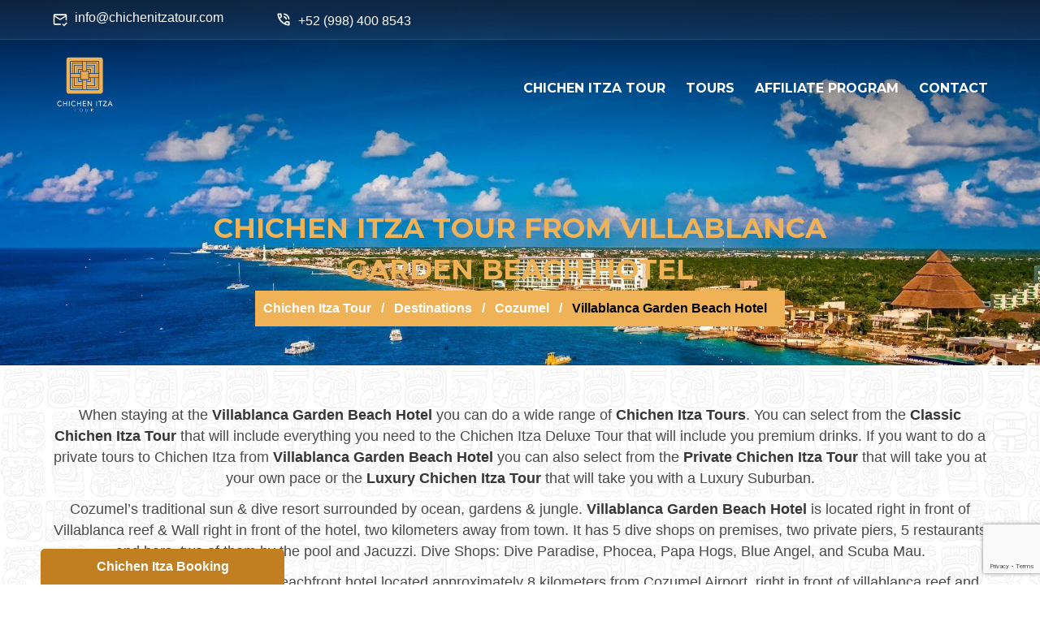

--- FILE ---
content_type: text/html; charset=UTF-8
request_url: https://www.chichenitzatour.com/cozumel/villablanca-garden-beach-hotel
body_size: 9360
content:
<!DOCTYPE html>
<html lang="en">

<head>
    <meta charset="UTF-8">
    <meta name="viewport" content="width=device-width, user-scalable=no" />
    <meta name="theme-color" content="#C20F5A">

    <link rel="shortcut icon" type="image/x-icon" href="/public/assets/img/favicon.ico" />

    <title>Chichen Itza Tour from Villablanca Garden Beach Hotel | Chichen Itza Tour</title>
    <meta name="description" content="Enjoy a perfect tour to Chichen Itza from Villablanca Garden Beach Hotel. Choose from the wide category of tours to Chichen Itza: Classic Tour, Private Tour.">
    <!-- <meta name="keywords" content=""> -->
    
    <meta name="twitter:card" content="summary_large_image">
    <!--<meta name="twitter:site" content="@CancunTranspor">
    <meta name="twitter:creator" content="@CancunTranspor">-->
    <meta name="twitter:title" content="Chichen Itza Tour from Villablanca Garden Beach Hotel | Chichen Itza Tour">
    <meta name="twitter:description" content="Enjoy a perfect tour to Chichen Itza from Villablanca Garden Beach Hotel. Choose from the wide category of tours to Chichen Itza: Classic Tour, Private Tour.">
    <meta name="twitter:image" content="https://www.chichenitzatour.com/public/assets/img/chichen-itza.jpg">

    <meta property="og:image" content="https://www.chichenitzatour.com/public/assets/img/chichen-itza.jpg">
    <meta property="og:image:type" content="image/*">
    <meta property="og:image:width" content="1024">
    <meta property="og:image:height" content="1024">
    <meta property="og:type" content="website" />
    <meta property="og:url" content="https://www.chichenitzatour.com/cozumel/villablanca-garden-beach-hotel" />
    <meta property="og:title" content="Chichen Itza Tour from Villablanca Garden Beach Hotel | Chichen Itza Tour" />
    <meta property="og:description" content="Enjoy a perfect tour to Chichen Itza from Villablanca Garden Beach Hotel. Choose from the wide category of tours to Chichen Itza: Classic Tour, Private Tour." />

    <link rel="stylesheet" href="/public/assets/css/bulma.min.css?ver=2.0.6">
    <link rel="stylesheet" href="/public/assets/css/web.css?ver=2.0.6">
    <link rel="stylesheet" href="/public/assets/css/libs.css?ver=2.0.6">

    <script defer src="https://kit.fontawesome.com/94233a6903.js" crossorigin="anonymous"></script>

</head>

<body data-timeh="14">
    <!--Header-->
    <div class="show-booking"><span>Chichen Itza Booking</span></div>


<div class="booking-over">
    <div class="columns is-relative">
    
        <div class="column is-8 is-full-desktop is-engine">

                        <form action="https://www.chichenitza.com/chichen-itza-booking?cit=565" autocomplete="off" id="booking-internal" class="columns is-multiline is-variable is-4" method="post" accept-charset="utf-8">
            <fieldset class="column is-half field is-marginless">
                <label class="label" for="username">The Tour</label>
                <div class="control select is-medium">
                    <select name="tource" id="tource" class="select">
                        <option value="classic">Chichen Itza Tour</option>
                        <option value="private">Private Chichen Itza Tour</option>
                        <option value="plus">Plus Chichen Itza Tour</option>
                    </select>
                </div>
            </fieldset>
            <fieldset class="column is-half field is-marginless">
                <label for="datetource" class="label">Tour date</label>
                <div class="control has-icons-left">
                    <input type="text" class="input input-datepicker is-medium" name="datetource" id="datetource">
                    <span class="icon is-small is-left">
                        <i class="far fa-calendar-alt"></i>
                    </span>
                </div>
            </fieldset>
            <fieldset class="column is-one-quarter field is-marginless">
                <label for="adultsce" class="label">Adults</label>
                <div class="field has-addons has-addons-centered">
                    <div class="control">
                        <span class="button is-medium plus-control" data-pax="adult">+</span>
                    </div>
                    <div class="control">
                        <input type="text" class="input is-medium is-text-center" readonly="readonly" name="adultsce" id="adultsce" value="2">
                    </div>
                    <div class="control">
                        <span class="button is-medium less-control" data-pax="adult">-</span>
                    </div>
                </div>
            </fieldset>
            <fieldset class="column is-one-quarter field is-marginless">
                <label for="childrence" class="label">Children</label>
                <div class="field has-addons has-addons-centered is-medium">
                    <div class="control">
                        <span class="button plus-control is-medium" data-pax="children">+</span>
                    </div>
                    <div class="control">
                        <input type="text" class="input is-text-center is-medium" readonly="readonly" name="childrence" id="childrence" value="0">
                    </div>
                    <div class="control">
                        <span class="button less-control is-medium" data-pax="children">-</span>
                    </div>
                </div>
            </fieldset>
            <fieldset class="column field">
                <div class="control is-medium">
                    <input type="submit" class="button is-medium is-fullwidth submit" id="show-book" value="BOOK NOW">
                    <input type="hidden" name="totalce" id="totalce" value="224">
                </div>
            </fieldset>
            </form>
        </div>

        <div class="column is-4 is-rates is-hidden-desktop is-hidden-tablet is-hidden-touch is-hidden-mobile">
            <strong class="is-title is-block mb-3">Chichen Itza Tour</strong>
            <div class="columns is-rates-info is-multiline is-mobile">
                <div class="column is-ac is-one-third is-half-mobile">
                    <span>Adults</span>
                    <strong class="is-adult">99<small>USD</small></strong>
                    <span class="is-deal is-adultdeal">129 <small>USD</small></span>
                </div>
                <div class="column is-ac is-one-third is-half-mobile">
                    <span>Children</span>
                    <strong class="is-children">45<small>USD</small></strong>
                    <span class="is-deal is-childrendeal">65 <small>USD</small></span>
                </div>
                <div class="column is-ra is-one-third">
                    <span class="is-passengers">1 - 3 Passengers</span>
                    <strong class="is-raterange"></strong>
                </div>
                <div class="column is-total is-one-third">
                    <p class="fs-20 is-text-center">Total</p>
                    <strong class="is-amount">198 <small>USD</small></strong>
                </div>
                <div class="column is-full is-total"><a href="/chichen-itza-tour" target="_blank" class="link-about">About Chichen Itza Tour</a></div>
            </div>
        </div>
    
        <a class="hide-booking">Close</a>
    </div>
</div>
<header class="is-header">
    <div class="is-top-bar is-hidden-mobile">
        <div class="container">

            <div class="columns is-variable is-8">
                <div class="column is-narrow">
                <svg xmlns="http://www.w3.org/2000/svg" style="vertical-align: bottom;" class="mr-1" width="20" height="20" viewBox="0 0 24 24">
                   <path fill="#ffffff" d="M13 19c0-.34.04-.67.09-1H4V8l8 5l8-5v5.09c.72.12 1.39.37 2 .72V6c0-1.1-.9-2-2-2H4c-1.1 0-2 .9-2 2v12c0 1.1.9 2 2 2h9.09c-.05-.33-.09-.66-.09-1m7-13l-8 5l-8-5zm-2.25 16.16l-2.75-3L16.16 18l1.59 1.59L21.34 16l1.16 1.41z"></path>
                </svg>    
                info@chichenitzatour.com
            </div>

            <div class="column is-narrow">
                <svg xmlns="http://www.w3.org/2000/svg" style="vertical-align:bottom;" class="mr-1 my-1" width="20" height="20" viewBox="0 0 24 24"><path fill="#ffffff" d="M20 12q-.4 0-.712-.288T18.925 11q-.325-2.325-1.963-3.963T13 5.076q-.425-.05-.712-.35T12 4t.3-.712t.7-.238q3.15.35 5.375 2.575T20.95 11q.05.4-.238.7T20 12m-4.175 0q-.325 0-.575-.225t-.375-.6q-.2-.725-.763-1.287t-1.287-.763q-.375-.125-.6-.375T12 8.15q0-.5.35-.812t.775-.213q1.4.325 2.413 1.338t1.337 2.412q.1.425-.225.775t-.825.35m4.125 9q-3.125 0-6.175-1.362t-5.55-3.863t-3.862-5.55T3 4.05q0-.45.3-.75t.75-.3H8.1q.35 0 .625.238t.325.562l.65 3.5q.05.4-.025.675T9.4 8.45L6.975 10.9q.5.925 1.187 1.787t1.513 1.663q.775.775 1.625 1.438T13.1 17l2.35-2.35q.225-.225.588-.337t.712-.063l3.45.7q.35.1.575.363T21 15.9v4.05q0 .45-.3.75t-.75.3M6.025 9l1.65-1.65L7.25 5H5.025q.125 1.025.35 2.025T6.025 9m8.95 8.95q.975.425 1.988.675T19 18.95v-2.2l-2.35-.475zm0 0"/></svg>    
                +52 (998) 400 8543</div>
                <!-- <div class="column is-narrow"><i class="fas fa-clock"></i> Mon-Sun: 8 AM - 5 PM</div> -->
                <!-- <div class="column is-social">
                                    </div> -->
            </div>

        </div>
    </div>
    <div class="container">
        <div class="is-navigation">
            <div class="columns is-multiline">
                <div class="column is-one-quarter is-one-third-mobile is-logotype">
                    <a href="/" title="Chichen Itza Tour"><img src="/public/assets/img/chichen-itza-brand.png" alt="Chichen Itza Tour" style="max-width:30%;"></a>
                </div>
                <div class="column is-menu">
                    <ul>
                        <li>
                            <a>CHICHEN ITZA TOUR</a>
                            <ul>
                                <li><a href="/">Chichen Itza Tour</a></li>
                                <li><a href="/map">Chichen Itza Map</a></li>
                                <li><a href="/location">Chichen Itza Location</a></li>
                                <!--<li><a href="/skip-the-line">Chichen Itza Tickets</a></li>-->
                                <li><a href="/tickets">Chichen Itza Tickets</a></li>
                            </ul>
                        </li>
                        <li><a href="/tours" title="Chichen Itza Tours">TOURS</a></a>
                            <ul>
                                <li><a href="/classic" title="Classic Chichen Itza Tour">Classic Chichen Itza Tour</a></li>
                                <li><a href="/express" title="Express Chichen Itza Tour">Express Chichen Itza Tour</a></li>
                                <li><a href="/plus" title="Chichen Itza Tour Plus">Chichen Itza Tour Plus</a></li>
                                <li><a href="/deluxe" title="Chichen Itza Deluxe Tour">Chichen Itza Tour Deluxe</a></li>
                                <!-- <li><a href="/classic-early-bird" title="Classic Chichen Itza Early Bird Tour">Classic Chichen Itza Early Bird Tour</a></li> -->
                                <li><a href="/private" title="Private Chichen Itza Tour">Private Chichen Itza Tour</a></li>
                                <li><a href="/luxury" title="Luxury Chichen Itza Tour">Luxury Chichen Itza Tour</a></li>
                            </ul>
                        </li>
                        <li><a href="/affiliate-program">AFFILIATE PROGRAM</a></li>
                        <li><a href="/contact">CONTACT</a></li>
                        <!-- <li>
                            <a>GENERAL</a>
                            <ul>
                                <li><a href="/contact">Contact</a></li>
                                <li><a href="/site-map">Sitemap</a></li>
                                <li><a href="/affiliate-program">Affiliates</a></li>
                            </ul>
                        </li> -->

                    </ul>
                </div>
                <a id="is-mobile-button" class="pt-0" aria-hidden="true"><svg xmlns="http://www.w3.org/2000/svg" width="24" height="24" viewBox="0 0 16 16">
                        <path fill="#ffffff" d="M2 3.75A.75.75 0 0 1 2.75 3h10.5a.75.75 0 0 1 0 1.5H2.75A.75.75 0 0 1 2 3.75m0 4A.75.75 0 0 1 2.75 7h10.5a.75.75 0 0 1 0 1.5H2.75A.75.75 0 0 1 2 7.75m0 4a.75.75 0 0 1 .75-.75h10.5a.75.75 0 0 1 0 1.5H2.75a.75.75 0 0 1-.75-.75"></path>
                    </svg></a>
            </div>
        </div>
    </div>
</header>
    <!--Dinamic Content-->
    <div class="is-image-head">
    <img src="/public/assets/img/destinations/cozumel.jpg" alt="Chichen Itza Tour from Villablanca Garden Beach Hotel">
    <div class="is-mask"></div>
    <div class="is-body-text">
        <div class="hero-body">
            <div class="container">
                <div class="columns">
                    <div class="column is-8 is-offset-2 is-centered has-text-centered">
                        <h1>CHICHEN ITZA TOUR FROM VILLABLANCA GARDEN BEACH HOTEL</h1>
                        <nav class="breadcrumb is-centered" aria-label="breadcrumbs">
                            <ul>
                                <li><a href="/" title="Chichen Itza Tour">Chichen Itza Tour</a></li>
                                <li><a href="/destinations" title="Destinations near Chichen Itza">Destinations</a></li>
                                <li><a href="/cozumel" title="From Cozumel to Chichen Itza">Cozumel</a></li> 
                                <li class="is-active"><a aria-current="page">Villablanca Garden Beach Hotel</a></li>
                            </ul>
                        </nav>
                    </div>
                </div>
            </div>
        </div>
    </div>
</div>

<div class="hero-body is-bg-maya">
    <div class="container">
        <div class="columns is-multiline is-centered">
            
            <div class="column is-full has-text-centered mb-6">
                                
                <p class="fs-18 has-text-centered mb-3">When staying at the <strong>Villablanca Garden Beach Hotel</strong> you can do a wide range of <strong>Chichen Itza Tours</strong>. You can select from the <strong>Classic Chichen Itza Tour</strong> that will include everything you need to the Chichen Itza Deluxe Tour that will include you premium drinks. If you want to do a private tours to Chichen Itza from <strong>Villablanca Garden Beach Hotel</strong> you can also select from the <strong>Private Chichen Itza Tour</strong> that will take you at your own pace or the <strong>Luxury Chichen Itza Tour</strong> that will take you with a Luxury Suburban.</p>

                <p class="fs-18 has-text-centered mb-3">Cozumel&rsquo;s traditional sun &amp; dive resort surrounded by ocean, gardens &amp; jungle. <strong>Villablanca Garden Beach Hotel</strong> is located right in front of Villablanca reef &amp; Wall  right in front of the hotel, two kilometers away from town. It  has 5 dive shops on premises, two private piers, 5 restaurants and bars, two of them by the pool and Jacuzzi. Dive Shops: Dive Paradise, Phocea, Papa Hogs, Blue Angel, and Scuba Mau.</p><p class="fs-18 has-text-centered mb-3"><strong>Villablanca Garden Beach</strong> is a beachfront hotel located approximately 8 kilometers from Cozumel Airport, right in front of villablanca reef and wall. The exclusive property includes 50 superior and standard rooms, three villas and a P.H., all units are equipped with A/C, ceiling fan, refrigerator, safety boxes, cable T.V., telephone, sunken tubs, free wifi in all rooms and public areas. Amenities include swimming pool, Jacuzzi, poolside bar, tennis court, handicapped access, babysitting, car, bike, moped and boat rental, massages and doctor on call.</p>

                <h3 class="mb-1 mt-6"><a href="/tours">CHICHEN ITZA TOURS FROM VILLABLANCA GARDEN BEACH HOTEL</a></h3>
            </div>            

        </div>

        <div class="columns is-multiline mb-6 is-centered">
            
<div class="column is-one-third">
    <div class="is-card-item">
        <a href="/classic" title="Classic Chichen Itza Tour">
            <img src="/public/assets/img/chichen-itza-tour-.jpg" alt="Two friends girls walking in direction to Chichen Itza pyramid while sun shines behind the building" class="lazy">
        </a>
        <div class="is-title">
            <h3><a href="/classic" title="Classic Chichen Itza Tour">Classic Chichen Itza Tour</a></h3>
            <div class="is-reviews">
                <i class="fas fa-star"></i><i class="fas fa-star"></i><i class="fas fa-star"></i><i class="fas fa-star"></i><i class="fas fa-star"></i>
            </div>
        </div>
        <strong class="is-rate"><span>FROM</span> 100 <small>USD</small></strong>
        <a href="/classic" title="Classic Chichen Itza Tour" class="is-book">Book now</a>
        <div class="is-mask"></div>
    </div>
    <div class="pie-card-item">
        <p class="mb-1"><span>Enjoy the Chichen Itza Classic Tour with all its perks: Transportation, Chichen Itza, Cenote, Buffet meal.</span></p>
        <a href="/classic" title="Classic Chichen Itza Tour">Learn more...</a>
    </div>
</div>

<!-- <div class="column is-one-third">
                <div class="is-card-item">
                    <a href="/express" title="Chichen Itza Tour Express">
                        <img src="/public/assets/img/chichen-itza-tour-.jpg" alt="Two friends girls walking in direction to Chichen Itza pyramid while sun shines behind the building" class="lazy">
                    </a>
                    <div class="is-title">
                        <h3><a href="/express" title="Chichen Itza Tour Express">Chichen Itza Tour Express</a></h3>
                        <div class="is-reviews">
                            <i class="fas fa-star"></i><i class="fas fa-star"></i><i class="fas fa-star"></i><i class="fas fa-star"></i><i class="fas fa-star"></i>
                        </div>
                    </div>
                    <strong class="is-rate"><span>FROM</span> 88 <small>USD</small></strong>
                    <a href="/express" title="Chichen Itza Tour Express" class="is-book">Book now</a>
                    <div class="is-mask"></div>
                </div>
                <div class="pie-card-item">
                    <p class="mb-1"><span>Enjoy the Chichen Itza Classic Tour with all its perks: Transportation, Chichen Itza, Cenote, Buffet meal.</span></p>
                    <a href="/express" title="Chichen Itza Tour Express">Learn more...</a>
                </div>        
            </div> -->

<div class="column is-one-third">
    <div class="is-card-item">
        <a href="/plus" title="Chichen Itza Tour Plus">
            <img src="/public/assets/img/plus-chichen-itza-tour.jpg" alt="Chichen Itza Tour Plus" class="lazy">
        </a>
        <div class="is-title">
            <h3><a href="/plus" title="Chichen Itza Tour Plus">Chichen Itza Tour Plus</a></h3>
            <div class="is-reviews">
                <i class="fas fa-star"></i><i class="fas fa-star"></i><i class="fas fa-star"></i><i class="fas fa-star"></i><i class="fas fa-star"></i>
            </div>
        </div>
        <strong class="is-rate"><span>FROM</span> 115 <small>USD</small></strong>
        <a href="/plus" title="Chichen Itza Tour Plus" class="is-book">Book now</a>
        <div class="is-mask"></div>
    </div>
    <div class="pie-card-item">
        <p class="mb-1"><span>The Chichen Itza Tour Plus will give you all the perks of the Classic Tour but with unlimited drinks.</span></p>
        <a href="/plus" title="Chichen Itza Tour Plus">Learn more...</a>
    </div>
</div>

<div class="column is-one-third">
    <div class="is-card-item">
        <a href="/deluxe" title="Chichen Itza Deluxe Tour">
            <img src="/public/assets/img/chichen-itza-deluxe-tour.jpg" alt="Woman standing in front of Chichen Itza pyramid stairs looking up to the top" class="lazy">
        </a>
        <div class="is-title">
            <h3><a href="/deluxe" title="Chichen Itza Deluxe Tour">Chichen Itza Deluxe Tour</a></h3>
            <div class="is-reviews">
                <i class="fas fa-star"></i><i class="fas fa-star"></i><i class="fas fa-star"></i><i class="fas fa-star"></i><i class="fas fa-star"></i>
            </div>
        </div>
        <strong class="is-rate"><span>FROM</span> 125 <small>USD</small></strong>
        <a href="/deluxe" title="Chichen Itza Deluxe Tour" class="is-book">Book now</a>
        <div class="is-mask"></div>
    </div>
    <div class="pie-card-item">
        <p class="mb-1"><span>Enjoy a perfect day visiting Chichen Itza with the Deluxe Tour. This Tour will include the same as the Plus Tour but with Premium drinks.</span></p>
        <a href="/deluxe" title="Chichen Itza Deluxe Tour">Learn more...</a>
    </div>
</div>

<!-- <div class="column is-one-third">
                <div class="is-card-item">
                    <a href="/classic-early-bird" title="Classic Chichen Itza Tour - Early Bird">
                        <img src="/public/assets/img/chichen-itza-mayan-cuisine-tour.jpg" alt="Two adult couples having a walk near Chichen Itza pyramid" class="lazy">
                    </a>
                    <div class="is-title">
                        <h3><a href="/classic-early-bird" title="Classic Chichen Itza Tour - Early Bird">Classic Chichen Itza Tour - Early Bird</a></h3>
                        <div class="is-reviews">
                            <i class="fas fa-star"></i><i class="fas fa-star"></i><i class="fas fa-star"></i><i class="fas fa-star"></i><i class="fas fa-star"></i>
                        </div>
                    </div>
                    <strong class="is-rate"><span>FROM</span> 69 <small>USD</small></strong>
                    <a href="/classic-early-bird" title="Classic Chichen Itza Tour - Early Bird" class="is-book">Book now</a>
                    <div class="is-mask"></div>
                </div>
                <div class="pie-card-item">
                    <p class="mb-1"><span>Enjoy Chichen Itza when it opens. You will have an early pickup at your hotel to get early to Chichen Itza.</span></p>
                    <a href="/classic-early-bird" title="Classic Chichen Itza Tour - Early Bird">Learn more...</a>
                </div>
            </div> -->

<div class="column is-one-third">
    <div class="is-card-item">
        <a href="/private" title="Private Chichen Itza Tour">
            <img src="/public/assets/img/private-chichen-itza-tour.jpg" alt="Kukulkan head sculpture in front of Chichen Itza pyramid" class="lazy">
        </a>
        <div class="is-title">
            <h3><a href="/private" title="Private Chichen Itza Tour">Private Chichen Itza Tour</a></h3>
            <div class="is-reviews">
                <i class="fas fa-star"></i><i class="fas fa-star"></i><i class="fas fa-star"></i><i class="fas fa-star"></i><i class="fas fa-star"></i>
            </div>
        </div>
        <strong class="is-rate"><span>FROM</span> 555 <small>USD</small></strong>
        <a href="/private" title="Private Chichen Itza Tour" class="is-book">Book now</a>
        <div class="is-mask"></div>
    </div>
    <div class="pie-card-item">
        <p class="mb-1"><span>With this tour you can visit Chichen Itza at your own pace... stay longer in Chichen Itza or at the cenote or go shopping in Valladolid.</span></p>
        <a href="/private" title="Private Chichen Itza Tour">Learn more...</a>
    </div>
</div>

<div class="column is-one-third">
    <div class="is-card-item">
        <a href="/luxury" title="Luxury Chichen Itza Tour">
            <img src="/public/assets/img/luxury-chichen-itza-tour.jpg" alt="Chichen Itza pyramid free of tourists" class="lazy">
        </a>
        <div class="is-title">
            <h3><a href="/luxury" title="Luxury Chichen Itza Tour">Luxury Chichen Itza Tour</a></h3>
            <div class="is-reviews">
                <i class="fas fa-star"></i><i class="fas fa-star"></i><i class="fas fa-star"></i><i class="fas fa-star"></i><i class="fas fa-star"></i>
            </div>
        </div>
        <strong class="is-rate"><span>FROM</span> 910 <small>USD</small></strong>
        <a href="/luxury" title="Luxury Chichen Itza Tour" class="is-book">Book now</a>
        <div class="is-mask"></div>
    </div>
    <div class="pie-card-item">
        <p class="mb-1"><span>With the Luxury Chichen Itza Tour you will be able to enjoy a perfect journey in a Suburban vehicle at your own pace.</span></p>
        <a href="/luxury" title="Luxury Chichen Itza Tour">Learn more...</a>
    </div>
</div>   
        </div>

    </div>
</div>


    <!--Footer-->
    <div class="hero-body">
    <div class="container">
<div class="bx-reviews owl-carousel">
    </div></div>
</div>

<footer class="is-footer">
    <div class="hero-body">

        <div class="is-links">
            <div class="container">
                <div class="columns is-multiline">

                    <div class="column is-one-quarter">
        
                        <div class="is-item pl-0 is-flex is-align-items-start">
                               <svg xmlns="http://www.w3.org/2000/svg" class="mr-1 mt-2" width="20" height="20" viewBox="0 0 24 24">
                                        <path fill="#ffffff" d="M12 14c2.206 0 4-1.794 4-4s-1.794-4-4-4s-4 1.794-4 4s1.794 4 4 4m0-6c1.103 0 2 .897 2 2s-.897 2-2 2s-2-.897-2-2s.897-2 2-2"></path>
                                        <path fill="#ffffff" d="M11.42 21.814a1 1 0 0 0 1.16 0C12.884 21.599 20.029 16.44 20 10c0-4.411-3.589-8-8-8S4 5.589 4 9.995c-.029 6.445 7.116 11.604 7.42 11.819M12 4c3.309 0 6 2.691 6 6.005c.021 4.438-4.388 8.423-6 9.73c-1.611-1.308-6.021-5.294-6-9.735c0-3.309 2.691-6 6-6"></path>
                                </svg>  
                              
                            <span style="margin-top: 5px;">
                                Interior Sur 19, 77506 Cancún, Q.R.
                            </span>
                        </div>
                      

                        <div class="is-item pl-0 is-flex is-align-items-center">
                            <svg xmlns="http://www.w3.org/2000/svg" style="vertical-align:bottom;" class="mr-1 my-1" width="20" height="20" viewBox="0 0 24 24"><path fill="#ffffff" d="M20 12q-.4 0-.712-.288T18.925 11q-.325-2.325-1.963-3.963T13 5.076q-.425-.05-.712-.35T12 4t.3-.712t.7-.238q3.15.35 5.375 2.575T20.95 11q.05.4-.238.7T20 12m-4.175 0q-.325 0-.575-.225t-.375-.6q-.2-.725-.763-1.287t-1.287-.763q-.375-.125-.6-.375T12 8.15q0-.5.35-.812t.775-.213q1.4.325 2.413 1.338t1.337 2.412q.1.425-.225.775t-.825.35m4.125 9q-3.125 0-6.175-1.362t-5.55-3.863t-3.862-5.55T3 4.05q0-.45.3-.75t.75-.3H8.1q.35 0 .625.238t.325.562l.65 3.5q.05.4-.025.675T9.4 8.45L6.975 10.9q.5.925 1.187 1.787t1.513 1.663q.775.775 1.625 1.438T13.1 17l2.35-2.35q.225-.225.588-.337t.712-.063l3.45.7q.35.1.575.363T21 15.9v4.05q0 .45-.3.75t-.75.3M6.025 9l1.65-1.65L7.25 5H5.025q.125 1.025.35 2.025T6.025 9m8.95 8.95q.975.425 1.988.675T19 18.95v-2.2l-2.35-.475zm0 0"/></svg>    
                            <span>1 855 577 9836 /  +52 (998) 195 4408
                        </span>
                        </div>

                        <div class="is-item pl-0 is-flex is-align-items-center">
                            <svg xmlns="http://www.w3.org/2000/svg" class="mr-1" width="20" height="20" viewBox="0 0 24 24">
                                 <path fill="#ffffff" d="M13 19c0-.34.04-.67.09-1H4V8l8 5l8-5v5.09c.72.12 1.39.37 2 .72V6c0-1.1-.9-2-2-2H4c-1.1 0-2 .9-2 2v12c0 1.1.9 2 2 2h9.09c-.05-.33-.09-.66-.09-1m7-13l-8 5l-8-5zm-2.25 16.16l-2.75-3L16.16 18l1.59 1.59L21.34 16l1.16 1.41z"></path>
                            </svg>
                            <span>info@chichenitzatour.com</span>
                        </div>

                        <div class="is-item pl-0 is-flex is-align-items-center">
                            <svg xmlns="http://www.w3.org/2000/svg" class="mr-1" width="20" height="20" viewBox="0 0 24 24">
                                <path fill="#ffffff" d="m15.3 16.7l1.4-1.4l-3.7-3.7V7h-2v5.4zM12 22q-2.075 0-3.9-.788t-3.175-2.137T2.788 15.9T2 12t.788-3.9t2.137-3.175T8.1 2.788T12 2t3.9.788t3.175 2.137T21.213 8.1T22 12t-.788 3.9t-2.137 3.175t-3.175 2.138T12 22m0-2q3.325 0 5.663-2.337T20 12t-2.337-5.663T12 4T6.337 6.338T4 12t2.338 5.663T12 20"></path>
                            </svg>
                            <span>Mon-Fri: 8 AM - 5 PM</span>
                        </div>
                       
                    </div>

                    <div class="column is-one-quarter">
                        <strong class="is-title">INFORMATION</strong>
                        <ul class="is-list-links">
                            <li><a href="/" title="Chichen Itza Tour">Chichen Itza Tour</a></li>
                            
                            <li><a href="/tickets" title="Chichen Itza Tickets">Tickets</a></li>
                            <li><a href="/destinations" title="Get to Chichen Itza Tour">Destinations</a></li>
                            <li><a href="/contact" title="Chichen Itza Tour Contact">Contact</a></li>
                            <li><a href="/affiliate-program" title="Affiliates Marketing Program">Affiliates</a></li>
                            <li><a href="/site-map" title="Chichen Itza Tour Sitemap">Sitemap</a></li>
                            <li><a href="/reservation-policy" title="Chichen Itza Tour Reservation Policies">Reservation Policies</a></li>
                           
                        </ul>
                    </div>

                    <div class="column is-one-quarter">
                        <strong class="is-title">CHICHEN ITZA</strong>
                        <ul class="is-list-links">
                            <li><a href="/map" title="Chichen Itza Map">Chichen Itza Map</a></li>
                            <li><a href="/location" title="Chichen Itza Location">Chichen Itza Location</a></li>
                            <li><a href="/tickets" title="Chichen Itza Tickets">Chichen Itza Tickets</a></li>
                        </ul>
                        <strong class="is-title is-margin-title">FOLLOW US</strong>
                            <div class="is-social">
                                <a href="https://www.facebook.com/chichenitzatour" target="_blank" title="Follow us on Facebook" rel="noopener noreferrer nofollow">
    <svg xmlns="http://www.w3.org/2000/svg" width="26" height="26" viewBox="0 0 24 24"><path fill="#ffffff" d="M12 2.04c-5.5 0-10 4.49-10 10.02c0 5 3.66 9.15 8.44 9.9v-7H7.9v-2.9h2.54V9.85c0-2.51 1.49-3.89 3.78-3.89c1.09 0 2.23.19 2.23.19v2.47h-1.26c-1.24 0-1.63.77-1.63 1.56v1.88h2.78l-.45 2.9h-2.33v7a10 10 0 0 0 8.44-9.9c0-5.53-4.5-10.02-10-10.02"></path></svg>
</a>
<a href="https://twitter.com/tourschichen" target="_blank" title="Follow us on Twitter" rel="noopener noreferrer nofollow">
    <svg xmlns="http://www.w3.org/2000/svg" width="26" height="26" viewBox="0 0 24 24"><g fill="none" stroke="#ffffff" stroke-width="1.5"><path d="M16.82 20.768L3.753 3.968A.6.6 0 0 1 4.227 3h2.48a.6.6 0 0 1 .473.232l13.067 16.8a.6.6 0 0 1-.474.968h-2.48a.6.6 0 0 1-.473-.232Z"></path><path stroke-linecap="round" d="M20 3L4 21"></path></g></svg>
</a>
<a href="https://www.instagram.com/chichenitzatour_/" target="_blank" title="Follow us on Instagram" rel="noopener noreferrer nofollow">
    <svg xmlns="http://www.w3.org/2000/svg" width="26" height="26" viewBox="0 0 24 24"><path fill="#ffffff" d="M7.8 2h8.4C19.4 2 22 4.6 22 7.8v8.4a5.8 5.8 0 0 1-5.8 5.8H7.8C4.6 22 2 19.4 2 16.2V7.8A5.8 5.8 0 0 1 7.8 2m-.2 2A3.6 3.6 0 0 0 4 7.6v8.8C4 18.39 5.61 20 7.6 20h8.8a3.6 3.6 0 0 0 3.6-3.6V7.6C20 5.61 18.39 4 16.4 4zm9.65 1.5a1.25 1.25 0 0 1 1.25 1.25A1.25 1.25 0 0 1 17.25 8A1.25 1.25 0 0 1 16 6.75a1.25 1.25 0 0 1 1.25-1.25M12 7a5 5 0 0 1 5 5a5 5 0 0 1-5 5a5 5 0 0 1-5-5a5 5 0 0 1 5-5m0 2a3 3 0 0 0-3 3a3 3 0 0 0 3 3a3 3 0 0 0 3-3a3 3 0 0 0-3-3"></path></svg>
</a>
<a href="https://www.linkedin.com/company/chichenitzatour/ " target="_blank" title="Follow us on LinkedIn" rel="noopener noreferrer nofollow">
    <svg xmlns="http://www.w3.org/2000/svg" width="26" height="26" viewBox="0 0 24 24"><path fill="#ffffff" d="M19 3a2 2 0 0 1 2 2v14a2 2 0 0 1-2 2H5a2 2 0 0 1-2-2V5a2 2 0 0 1 2-2zm-.5 15.5v-5.3a3.26 3.26 0 0 0-3.26-3.26c-.85 0-1.84.52-2.32 1.3v-1.11h-2.79v8.37h2.79v-4.93c0-.77.62-1.4 1.39-1.4a1.4 1.4 0 0 1 1.4 1.4v4.93zM6.88 8.56a1.68 1.68 0 0 0 1.68-1.68c0-.93-.75-1.69-1.68-1.69a1.69 1.69 0 0 0-1.69 1.69c0 .93.76 1.68 1.69 1.68m1.39 9.94v-8.37H5.5v8.37z"></path></svg>
</a>
<a href="https://www.pinterest.com.mx/chichen_itza_tour/_saved/" target="_blank" title="Follow us on Pinterest" rel="noopener noreferrer nofollow">
    <svg xmlns="http://www.w3.org/2000/svg" width="26" height="26" viewBox="0 0 24 24"><path fill="#ffffff" d="M9.04 21.54c.96.29 1.93.46 2.96.46a10 10 0 0 0 10-10A10 10 0 0 0 12 2A10 10 0 0 0 2 12c0 4.25 2.67 7.9 6.44 9.34c-.09-.78-.18-2.07 0-2.96l1.15-4.94s-.29-.58-.29-1.5c0-1.38.86-2.41 1.84-2.41c.86 0 1.26.63 1.26 1.44c0 .86-.57 2.09-.86 3.27c-.17.98.52 1.84 1.52 1.84c1.78 0 3.16-1.9 3.16-4.58c0-2.4-1.72-4.04-4.19-4.04c-2.82 0-4.48 2.1-4.48 4.31c0 .86.28 1.73.74 2.3c.09.06.09.14.06.29l-.29 1.09c0 .17-.11.23-.28.11c-1.28-.56-2.02-2.38-2.02-3.85c0-3.16 2.24-6.03 6.56-6.03c3.44 0 6.12 2.47 6.12 5.75c0 3.44-2.13 6.2-5.18 6.2c-.97 0-1.92-.52-2.26-1.13l-.67 2.37c-.23.86-.86 2.01-1.29 2.7z"></path></svg>
</a>
<br>
<a href="https://yelp.com.mx/biz/chichen-itza-tour-canc%C3%BAn" target="_blank" title="Follow us on Yelp" rel="noopener noreferrer nofollow">
    <svg xmlns="http://www.w3.org/2000/svg" width="26" height="26" viewBox="0 0 24 24"><path d="M10.59 2c.64 0 .91.27.99.97l.21 3.17l.24 4.15c.02.35-.03.71-.17 1.03c-.22.45-.72.57-1.13.26c-.23-.19-.42-.44-.58-.71L6.42 4.55c-.36-.61-.25-1.01.35-1.39C7.5 2.68 9.73 2 10.59 2m4.24 12.85l.26.06l3.86 1.4c.66.24.84.61.55 1.26c-.44 1.13-1.16 2.09-2.08 2.88c-.46.4-.92.33-1.21-.17l-2.27-3.96c-.39-.71.09-1.52.89-1.47M4.5 14c0-.74 0-1.45.25-2.13c.22-.67.58-.87 1.25-.6l3.63 1.54c.46.19.72.51.7 1.03c-.03.52-.36.74-.8.89l-3.68 1.21c-.7.23-1.06.02-1.21-.69c-.09-.42-.17-.85-.14-1.25m7.47 7c-.02.81-.37 1.12-1.16 1c-1.04-.2-2-.6-2.85-1.24c-.42-.32-.51-.81-.2-1.23l2.71-3.56c.23-.3.56-.37.92-.23c.38.14.58.44.58.85V21m2.48-7.68c-.72.01-1.22-.82-.81-1.41c.83-1.24 1.71-2.45 2.59-3.65c.27-.41.71-.44 1.08-.1c.93.84 1.6 1.84 1.98 3.06c.14.45-.04.86-.46.98l-3.74.97l-.64.15z" fill="#ffffff"></path></svg>
</a>
<a href="https://www.tripadvisor.com/Attraction_Review-g150807-d7273686-Reviews-Chichen_Itza_Tour-Cancun_Yucatan_Peninsula.html" target="_blank" title="Follow us on trip" rel="noopener noreferrer nofollow">
    <svg xmlns="http://www.w3.org/2000/svg" width="26" height="26" viewBox="0 0 32 32"><path fill="#ffffff" d="M30.683 12.708c.375-1.609 1.568-3.219 1.568-3.219h-5.349c-3.005-1.943-6.647-2.968-10.688-2.968c-4.187 0-7.968 1.041-10.953 3H.252s1.176 1.583 1.556 3.181C.835 14.046.252 15.666.252 17.447c0 4.416 3.599 8.011 8.015 8.011c2.527 0 4.765-1.183 6.245-3.005l1.697 2.552l1.724-2.584a7.85 7.85 0 0 0 2.937 2.324c1.943.88 4.125.979 6.125.239c4.141-1.536 6.26-6.161 4.74-10.301a7.8 7.8 0 0 0-1.079-1.98zm-4.23 10.765a6.32 6.32 0 0 1-4.891-.192a6.33 6.33 0 0 1-2.651-2.303c-.272-.4-.5-.833-.672-1.296c-.199-.527-.292-1.068-.344-1.62c-.099-1.109.057-2.229.536-3.271a6.4 6.4 0 0 1 3.604-3.328c3.319-1.219 7 .484 8.219 3.791c1.224 3.308-.479 6.991-3.781 8.215h-.02zm-12.89-2.446a6.4 6.4 0 0 1-5.297 2.817c-3.525 0-6.401-2.875-6.401-6.396s2.876-6.401 6.401-6.401c3.527 0 6.396 2.88 6.396 6.401c0 .219-.036.416-.063.64c-.109 1.079-.453 2.1-1.036 2.959zm-9.366-3.663c0 2.188 1.781 3.959 3.964 3.959s3.959-1.771 3.959-3.959a3.959 3.959 0 0 0-7.918 0zm16.068 0a3.956 3.956 0 1 0 3.953-3.952a3.963 3.963 0 0 0-3.959 3.952zm-14.697 0a2.594 2.594 0 0 1 2.583-2.593c1.417 0 2.599 1.167 2.599 2.593a2.6 2.6 0 0 1-5.203 0zm16.047 0a2.593 2.593 0 0 1 2.593-2.593a2.597 2.597 0 0 1-.015 5.193a2.597 2.597 0 0 1-2.6-2.6zm-5.407-9.443c2.88 0 5.48.516 7.761 1.548a8.1 8.1 0 0 0-2.543.479a7.9 7.9 0 0 0-4.5 4.167c-.416.88-.635 1.812-.719 2.755a8.03 8.03 0 0 0-7.844-7.437c2.281-.979 4.928-1.511 7.787-1.511z"></path></svg>
</a>
<a href="https://www.google.com/maps/place/Chichen+Itza+Tour/@21.1451791,-86.8436053,17z/data=!3m1!4b1!4m5!3m4!1s0x8f4c2b8659db08fd:0xf14ddf62797f340f!8m2!3d21.1451791!4d-86.8414166" target="_blank" title="Find us on Google" rel="noopener noreferrer nofollow">
    <svg xmlns="http://www.w3.org/2000/svg" width="26" height="26" viewBox="0 0 24 24"><g fill="none" stroke="#ffffff" stroke-linecap="round" stroke-linejoin="round" stroke-width="1.5" color="#ffffff"><circle cx="12" cy="9" r="2.5"></circle><path d="m9 17l9-11M6 12l8-9.5M7 5l3 2.5M12.01 22c-.354 0-.519-.151-.701-.659c-.48-1.69-1.378-3.15-2.467-4.521c-.986-1.317-2.44-2.816-3.196-4.524C3.546 7.655 6.801 1.992 11.993 2c5.335-.015 8.543 5.851 6.263 10.545a21 21 0 0 1-2.339 3.333c-1.381 1.631-2.622 3.397-3.211 5.466c-.136.399-.31.656-.696.656"></path></g></svg>
</a>
                            </div>
                    </div>

                    <div class="column is-one-quarter">
                        <strong class="is-title">TOURS</strong>
                        <ul class="is-list-links">
                        <li><a href="/tours" title="Chichen Itza Tours">Tours</a></li>
                        <li><a href="/classic" title="Classic Chichen Itza Tour">Classic Chichen Itza Tour</a></li>
                        <li><a href="/plus" title="Chichen Itza Tour Plus">Chichen Itza Tour Plus</a></li>
                        <li><a href="/deluxe" title="Chichen Itza Tour Deluxe">Chichen Itza Tour Deluxe</a></li>
                        <!-- <li><a href="/classic-early-bird" title="Classic Chichen Itza Early Bird">Classic Chichen Itza Early Bird</a></li> -->
                        <li><a href="/private" title="Chichen Itza Tour Private">Chichen Itza Private Tour</a></li>
                        <li><a href="/luxury" title="Chichen Itza Tour Luxury">Chichen Itza Luxury Tour</a></li>                           
                        </ul>
                    </div>

                   

                </div>
            </div>
        </div>
    </div>

    
    <div class="is-by">
        <span>© 2026 All rights reserved. Chichen Itza Tour</span>
    </div>

</footer>
    <!--Scripts-->
    <script defer src="/public/assets/js/jquery-3.4.1.min.js"></script>
<script defer src="/public/assets/js/jquery-1.9.0.min.js"></script>
<script defer src="/public/assets/js/jQuery.paginate.js"></script>




<script src="https://www.google.com/recaptcha/api.js?render=6LcbHkoaAAAAAMpGAXVYufMCmw8dfxZAgxLTs3z1"></script>


<script defer src="https://unpkg.com/masonry-layout@4/dist/masonry.pkgd.min.js"></script>

<!-- Global site tag (gtag.js) - Google Analytics -->
<script async src="https://www.googletagmanager.com/gtag/js?id=UA-22304550-83"></script>
<script>
	window.dataLayer = window.dataLayer || [];

	function gtag() {
		dataLayer.push(arguments);
	}
	gtag('js', new Date());

	gtag('config', 'UA-22304550-83');
</script>


<!--Start of Tawk.to Script-->
<script type="text/javascript">
	var Tawk_API = Tawk_API || {},
		Tawk_LoadStart = new Date();
	(function() {
		var s1 = document.createElement("script"),
			s0 = document.getElementsByTagName("script")[0];
		s1.async = true;
		s1.src = 'https://embed.tawk.to/601c6a02c31c9117cb75f649/1etnfs72i';
		s1.charset = 'UTF-8';
		s1.setAttribute('crossorigin', '*');
		s0.parentNode.insertBefore(s1, s0);
	})();
</script>
<!--End of Tawk.to Script-->


<script defer src="/public/assets/js/app-min.js"></script>
<script defer src="/public/assets/js/libs.js"></script>


</body>

</html>

--- FILE ---
content_type: text/html; charset=utf-8
request_url: https://www.google.com/recaptcha/api2/anchor?ar=1&k=6LcbHkoaAAAAAMpGAXVYufMCmw8dfxZAgxLTs3z1&co=aHR0cHM6Ly93d3cuY2hpY2hlbml0emF0b3VyLmNvbTo0NDM.&hl=en&v=N67nZn4AqZkNcbeMu4prBgzg&size=invisible&anchor-ms=40000&execute-ms=30000&cb=47cigbbf062h
body_size: 48992
content:
<!DOCTYPE HTML><html dir="ltr" lang="en"><head><meta http-equiv="Content-Type" content="text/html; charset=UTF-8">
<meta http-equiv="X-UA-Compatible" content="IE=edge">
<title>reCAPTCHA</title>
<style type="text/css">
/* cyrillic-ext */
@font-face {
  font-family: 'Roboto';
  font-style: normal;
  font-weight: 400;
  font-stretch: 100%;
  src: url(//fonts.gstatic.com/s/roboto/v48/KFO7CnqEu92Fr1ME7kSn66aGLdTylUAMa3GUBHMdazTgWw.woff2) format('woff2');
  unicode-range: U+0460-052F, U+1C80-1C8A, U+20B4, U+2DE0-2DFF, U+A640-A69F, U+FE2E-FE2F;
}
/* cyrillic */
@font-face {
  font-family: 'Roboto';
  font-style: normal;
  font-weight: 400;
  font-stretch: 100%;
  src: url(//fonts.gstatic.com/s/roboto/v48/KFO7CnqEu92Fr1ME7kSn66aGLdTylUAMa3iUBHMdazTgWw.woff2) format('woff2');
  unicode-range: U+0301, U+0400-045F, U+0490-0491, U+04B0-04B1, U+2116;
}
/* greek-ext */
@font-face {
  font-family: 'Roboto';
  font-style: normal;
  font-weight: 400;
  font-stretch: 100%;
  src: url(//fonts.gstatic.com/s/roboto/v48/KFO7CnqEu92Fr1ME7kSn66aGLdTylUAMa3CUBHMdazTgWw.woff2) format('woff2');
  unicode-range: U+1F00-1FFF;
}
/* greek */
@font-face {
  font-family: 'Roboto';
  font-style: normal;
  font-weight: 400;
  font-stretch: 100%;
  src: url(//fonts.gstatic.com/s/roboto/v48/KFO7CnqEu92Fr1ME7kSn66aGLdTylUAMa3-UBHMdazTgWw.woff2) format('woff2');
  unicode-range: U+0370-0377, U+037A-037F, U+0384-038A, U+038C, U+038E-03A1, U+03A3-03FF;
}
/* math */
@font-face {
  font-family: 'Roboto';
  font-style: normal;
  font-weight: 400;
  font-stretch: 100%;
  src: url(//fonts.gstatic.com/s/roboto/v48/KFO7CnqEu92Fr1ME7kSn66aGLdTylUAMawCUBHMdazTgWw.woff2) format('woff2');
  unicode-range: U+0302-0303, U+0305, U+0307-0308, U+0310, U+0312, U+0315, U+031A, U+0326-0327, U+032C, U+032F-0330, U+0332-0333, U+0338, U+033A, U+0346, U+034D, U+0391-03A1, U+03A3-03A9, U+03B1-03C9, U+03D1, U+03D5-03D6, U+03F0-03F1, U+03F4-03F5, U+2016-2017, U+2034-2038, U+203C, U+2040, U+2043, U+2047, U+2050, U+2057, U+205F, U+2070-2071, U+2074-208E, U+2090-209C, U+20D0-20DC, U+20E1, U+20E5-20EF, U+2100-2112, U+2114-2115, U+2117-2121, U+2123-214F, U+2190, U+2192, U+2194-21AE, U+21B0-21E5, U+21F1-21F2, U+21F4-2211, U+2213-2214, U+2216-22FF, U+2308-230B, U+2310, U+2319, U+231C-2321, U+2336-237A, U+237C, U+2395, U+239B-23B7, U+23D0, U+23DC-23E1, U+2474-2475, U+25AF, U+25B3, U+25B7, U+25BD, U+25C1, U+25CA, U+25CC, U+25FB, U+266D-266F, U+27C0-27FF, U+2900-2AFF, U+2B0E-2B11, U+2B30-2B4C, U+2BFE, U+3030, U+FF5B, U+FF5D, U+1D400-1D7FF, U+1EE00-1EEFF;
}
/* symbols */
@font-face {
  font-family: 'Roboto';
  font-style: normal;
  font-weight: 400;
  font-stretch: 100%;
  src: url(//fonts.gstatic.com/s/roboto/v48/KFO7CnqEu92Fr1ME7kSn66aGLdTylUAMaxKUBHMdazTgWw.woff2) format('woff2');
  unicode-range: U+0001-000C, U+000E-001F, U+007F-009F, U+20DD-20E0, U+20E2-20E4, U+2150-218F, U+2190, U+2192, U+2194-2199, U+21AF, U+21E6-21F0, U+21F3, U+2218-2219, U+2299, U+22C4-22C6, U+2300-243F, U+2440-244A, U+2460-24FF, U+25A0-27BF, U+2800-28FF, U+2921-2922, U+2981, U+29BF, U+29EB, U+2B00-2BFF, U+4DC0-4DFF, U+FFF9-FFFB, U+10140-1018E, U+10190-1019C, U+101A0, U+101D0-101FD, U+102E0-102FB, U+10E60-10E7E, U+1D2C0-1D2D3, U+1D2E0-1D37F, U+1F000-1F0FF, U+1F100-1F1AD, U+1F1E6-1F1FF, U+1F30D-1F30F, U+1F315, U+1F31C, U+1F31E, U+1F320-1F32C, U+1F336, U+1F378, U+1F37D, U+1F382, U+1F393-1F39F, U+1F3A7-1F3A8, U+1F3AC-1F3AF, U+1F3C2, U+1F3C4-1F3C6, U+1F3CA-1F3CE, U+1F3D4-1F3E0, U+1F3ED, U+1F3F1-1F3F3, U+1F3F5-1F3F7, U+1F408, U+1F415, U+1F41F, U+1F426, U+1F43F, U+1F441-1F442, U+1F444, U+1F446-1F449, U+1F44C-1F44E, U+1F453, U+1F46A, U+1F47D, U+1F4A3, U+1F4B0, U+1F4B3, U+1F4B9, U+1F4BB, U+1F4BF, U+1F4C8-1F4CB, U+1F4D6, U+1F4DA, U+1F4DF, U+1F4E3-1F4E6, U+1F4EA-1F4ED, U+1F4F7, U+1F4F9-1F4FB, U+1F4FD-1F4FE, U+1F503, U+1F507-1F50B, U+1F50D, U+1F512-1F513, U+1F53E-1F54A, U+1F54F-1F5FA, U+1F610, U+1F650-1F67F, U+1F687, U+1F68D, U+1F691, U+1F694, U+1F698, U+1F6AD, U+1F6B2, U+1F6B9-1F6BA, U+1F6BC, U+1F6C6-1F6CF, U+1F6D3-1F6D7, U+1F6E0-1F6EA, U+1F6F0-1F6F3, U+1F6F7-1F6FC, U+1F700-1F7FF, U+1F800-1F80B, U+1F810-1F847, U+1F850-1F859, U+1F860-1F887, U+1F890-1F8AD, U+1F8B0-1F8BB, U+1F8C0-1F8C1, U+1F900-1F90B, U+1F93B, U+1F946, U+1F984, U+1F996, U+1F9E9, U+1FA00-1FA6F, U+1FA70-1FA7C, U+1FA80-1FA89, U+1FA8F-1FAC6, U+1FACE-1FADC, U+1FADF-1FAE9, U+1FAF0-1FAF8, U+1FB00-1FBFF;
}
/* vietnamese */
@font-face {
  font-family: 'Roboto';
  font-style: normal;
  font-weight: 400;
  font-stretch: 100%;
  src: url(//fonts.gstatic.com/s/roboto/v48/KFO7CnqEu92Fr1ME7kSn66aGLdTylUAMa3OUBHMdazTgWw.woff2) format('woff2');
  unicode-range: U+0102-0103, U+0110-0111, U+0128-0129, U+0168-0169, U+01A0-01A1, U+01AF-01B0, U+0300-0301, U+0303-0304, U+0308-0309, U+0323, U+0329, U+1EA0-1EF9, U+20AB;
}
/* latin-ext */
@font-face {
  font-family: 'Roboto';
  font-style: normal;
  font-weight: 400;
  font-stretch: 100%;
  src: url(//fonts.gstatic.com/s/roboto/v48/KFO7CnqEu92Fr1ME7kSn66aGLdTylUAMa3KUBHMdazTgWw.woff2) format('woff2');
  unicode-range: U+0100-02BA, U+02BD-02C5, U+02C7-02CC, U+02CE-02D7, U+02DD-02FF, U+0304, U+0308, U+0329, U+1D00-1DBF, U+1E00-1E9F, U+1EF2-1EFF, U+2020, U+20A0-20AB, U+20AD-20C0, U+2113, U+2C60-2C7F, U+A720-A7FF;
}
/* latin */
@font-face {
  font-family: 'Roboto';
  font-style: normal;
  font-weight: 400;
  font-stretch: 100%;
  src: url(//fonts.gstatic.com/s/roboto/v48/KFO7CnqEu92Fr1ME7kSn66aGLdTylUAMa3yUBHMdazQ.woff2) format('woff2');
  unicode-range: U+0000-00FF, U+0131, U+0152-0153, U+02BB-02BC, U+02C6, U+02DA, U+02DC, U+0304, U+0308, U+0329, U+2000-206F, U+20AC, U+2122, U+2191, U+2193, U+2212, U+2215, U+FEFF, U+FFFD;
}
/* cyrillic-ext */
@font-face {
  font-family: 'Roboto';
  font-style: normal;
  font-weight: 500;
  font-stretch: 100%;
  src: url(//fonts.gstatic.com/s/roboto/v48/KFO7CnqEu92Fr1ME7kSn66aGLdTylUAMa3GUBHMdazTgWw.woff2) format('woff2');
  unicode-range: U+0460-052F, U+1C80-1C8A, U+20B4, U+2DE0-2DFF, U+A640-A69F, U+FE2E-FE2F;
}
/* cyrillic */
@font-face {
  font-family: 'Roboto';
  font-style: normal;
  font-weight: 500;
  font-stretch: 100%;
  src: url(//fonts.gstatic.com/s/roboto/v48/KFO7CnqEu92Fr1ME7kSn66aGLdTylUAMa3iUBHMdazTgWw.woff2) format('woff2');
  unicode-range: U+0301, U+0400-045F, U+0490-0491, U+04B0-04B1, U+2116;
}
/* greek-ext */
@font-face {
  font-family: 'Roboto';
  font-style: normal;
  font-weight: 500;
  font-stretch: 100%;
  src: url(//fonts.gstatic.com/s/roboto/v48/KFO7CnqEu92Fr1ME7kSn66aGLdTylUAMa3CUBHMdazTgWw.woff2) format('woff2');
  unicode-range: U+1F00-1FFF;
}
/* greek */
@font-face {
  font-family: 'Roboto';
  font-style: normal;
  font-weight: 500;
  font-stretch: 100%;
  src: url(//fonts.gstatic.com/s/roboto/v48/KFO7CnqEu92Fr1ME7kSn66aGLdTylUAMa3-UBHMdazTgWw.woff2) format('woff2');
  unicode-range: U+0370-0377, U+037A-037F, U+0384-038A, U+038C, U+038E-03A1, U+03A3-03FF;
}
/* math */
@font-face {
  font-family: 'Roboto';
  font-style: normal;
  font-weight: 500;
  font-stretch: 100%;
  src: url(//fonts.gstatic.com/s/roboto/v48/KFO7CnqEu92Fr1ME7kSn66aGLdTylUAMawCUBHMdazTgWw.woff2) format('woff2');
  unicode-range: U+0302-0303, U+0305, U+0307-0308, U+0310, U+0312, U+0315, U+031A, U+0326-0327, U+032C, U+032F-0330, U+0332-0333, U+0338, U+033A, U+0346, U+034D, U+0391-03A1, U+03A3-03A9, U+03B1-03C9, U+03D1, U+03D5-03D6, U+03F0-03F1, U+03F4-03F5, U+2016-2017, U+2034-2038, U+203C, U+2040, U+2043, U+2047, U+2050, U+2057, U+205F, U+2070-2071, U+2074-208E, U+2090-209C, U+20D0-20DC, U+20E1, U+20E5-20EF, U+2100-2112, U+2114-2115, U+2117-2121, U+2123-214F, U+2190, U+2192, U+2194-21AE, U+21B0-21E5, U+21F1-21F2, U+21F4-2211, U+2213-2214, U+2216-22FF, U+2308-230B, U+2310, U+2319, U+231C-2321, U+2336-237A, U+237C, U+2395, U+239B-23B7, U+23D0, U+23DC-23E1, U+2474-2475, U+25AF, U+25B3, U+25B7, U+25BD, U+25C1, U+25CA, U+25CC, U+25FB, U+266D-266F, U+27C0-27FF, U+2900-2AFF, U+2B0E-2B11, U+2B30-2B4C, U+2BFE, U+3030, U+FF5B, U+FF5D, U+1D400-1D7FF, U+1EE00-1EEFF;
}
/* symbols */
@font-face {
  font-family: 'Roboto';
  font-style: normal;
  font-weight: 500;
  font-stretch: 100%;
  src: url(//fonts.gstatic.com/s/roboto/v48/KFO7CnqEu92Fr1ME7kSn66aGLdTylUAMaxKUBHMdazTgWw.woff2) format('woff2');
  unicode-range: U+0001-000C, U+000E-001F, U+007F-009F, U+20DD-20E0, U+20E2-20E4, U+2150-218F, U+2190, U+2192, U+2194-2199, U+21AF, U+21E6-21F0, U+21F3, U+2218-2219, U+2299, U+22C4-22C6, U+2300-243F, U+2440-244A, U+2460-24FF, U+25A0-27BF, U+2800-28FF, U+2921-2922, U+2981, U+29BF, U+29EB, U+2B00-2BFF, U+4DC0-4DFF, U+FFF9-FFFB, U+10140-1018E, U+10190-1019C, U+101A0, U+101D0-101FD, U+102E0-102FB, U+10E60-10E7E, U+1D2C0-1D2D3, U+1D2E0-1D37F, U+1F000-1F0FF, U+1F100-1F1AD, U+1F1E6-1F1FF, U+1F30D-1F30F, U+1F315, U+1F31C, U+1F31E, U+1F320-1F32C, U+1F336, U+1F378, U+1F37D, U+1F382, U+1F393-1F39F, U+1F3A7-1F3A8, U+1F3AC-1F3AF, U+1F3C2, U+1F3C4-1F3C6, U+1F3CA-1F3CE, U+1F3D4-1F3E0, U+1F3ED, U+1F3F1-1F3F3, U+1F3F5-1F3F7, U+1F408, U+1F415, U+1F41F, U+1F426, U+1F43F, U+1F441-1F442, U+1F444, U+1F446-1F449, U+1F44C-1F44E, U+1F453, U+1F46A, U+1F47D, U+1F4A3, U+1F4B0, U+1F4B3, U+1F4B9, U+1F4BB, U+1F4BF, U+1F4C8-1F4CB, U+1F4D6, U+1F4DA, U+1F4DF, U+1F4E3-1F4E6, U+1F4EA-1F4ED, U+1F4F7, U+1F4F9-1F4FB, U+1F4FD-1F4FE, U+1F503, U+1F507-1F50B, U+1F50D, U+1F512-1F513, U+1F53E-1F54A, U+1F54F-1F5FA, U+1F610, U+1F650-1F67F, U+1F687, U+1F68D, U+1F691, U+1F694, U+1F698, U+1F6AD, U+1F6B2, U+1F6B9-1F6BA, U+1F6BC, U+1F6C6-1F6CF, U+1F6D3-1F6D7, U+1F6E0-1F6EA, U+1F6F0-1F6F3, U+1F6F7-1F6FC, U+1F700-1F7FF, U+1F800-1F80B, U+1F810-1F847, U+1F850-1F859, U+1F860-1F887, U+1F890-1F8AD, U+1F8B0-1F8BB, U+1F8C0-1F8C1, U+1F900-1F90B, U+1F93B, U+1F946, U+1F984, U+1F996, U+1F9E9, U+1FA00-1FA6F, U+1FA70-1FA7C, U+1FA80-1FA89, U+1FA8F-1FAC6, U+1FACE-1FADC, U+1FADF-1FAE9, U+1FAF0-1FAF8, U+1FB00-1FBFF;
}
/* vietnamese */
@font-face {
  font-family: 'Roboto';
  font-style: normal;
  font-weight: 500;
  font-stretch: 100%;
  src: url(//fonts.gstatic.com/s/roboto/v48/KFO7CnqEu92Fr1ME7kSn66aGLdTylUAMa3OUBHMdazTgWw.woff2) format('woff2');
  unicode-range: U+0102-0103, U+0110-0111, U+0128-0129, U+0168-0169, U+01A0-01A1, U+01AF-01B0, U+0300-0301, U+0303-0304, U+0308-0309, U+0323, U+0329, U+1EA0-1EF9, U+20AB;
}
/* latin-ext */
@font-face {
  font-family: 'Roboto';
  font-style: normal;
  font-weight: 500;
  font-stretch: 100%;
  src: url(//fonts.gstatic.com/s/roboto/v48/KFO7CnqEu92Fr1ME7kSn66aGLdTylUAMa3KUBHMdazTgWw.woff2) format('woff2');
  unicode-range: U+0100-02BA, U+02BD-02C5, U+02C7-02CC, U+02CE-02D7, U+02DD-02FF, U+0304, U+0308, U+0329, U+1D00-1DBF, U+1E00-1E9F, U+1EF2-1EFF, U+2020, U+20A0-20AB, U+20AD-20C0, U+2113, U+2C60-2C7F, U+A720-A7FF;
}
/* latin */
@font-face {
  font-family: 'Roboto';
  font-style: normal;
  font-weight: 500;
  font-stretch: 100%;
  src: url(//fonts.gstatic.com/s/roboto/v48/KFO7CnqEu92Fr1ME7kSn66aGLdTylUAMa3yUBHMdazQ.woff2) format('woff2');
  unicode-range: U+0000-00FF, U+0131, U+0152-0153, U+02BB-02BC, U+02C6, U+02DA, U+02DC, U+0304, U+0308, U+0329, U+2000-206F, U+20AC, U+2122, U+2191, U+2193, U+2212, U+2215, U+FEFF, U+FFFD;
}
/* cyrillic-ext */
@font-face {
  font-family: 'Roboto';
  font-style: normal;
  font-weight: 900;
  font-stretch: 100%;
  src: url(//fonts.gstatic.com/s/roboto/v48/KFO7CnqEu92Fr1ME7kSn66aGLdTylUAMa3GUBHMdazTgWw.woff2) format('woff2');
  unicode-range: U+0460-052F, U+1C80-1C8A, U+20B4, U+2DE0-2DFF, U+A640-A69F, U+FE2E-FE2F;
}
/* cyrillic */
@font-face {
  font-family: 'Roboto';
  font-style: normal;
  font-weight: 900;
  font-stretch: 100%;
  src: url(//fonts.gstatic.com/s/roboto/v48/KFO7CnqEu92Fr1ME7kSn66aGLdTylUAMa3iUBHMdazTgWw.woff2) format('woff2');
  unicode-range: U+0301, U+0400-045F, U+0490-0491, U+04B0-04B1, U+2116;
}
/* greek-ext */
@font-face {
  font-family: 'Roboto';
  font-style: normal;
  font-weight: 900;
  font-stretch: 100%;
  src: url(//fonts.gstatic.com/s/roboto/v48/KFO7CnqEu92Fr1ME7kSn66aGLdTylUAMa3CUBHMdazTgWw.woff2) format('woff2');
  unicode-range: U+1F00-1FFF;
}
/* greek */
@font-face {
  font-family: 'Roboto';
  font-style: normal;
  font-weight: 900;
  font-stretch: 100%;
  src: url(//fonts.gstatic.com/s/roboto/v48/KFO7CnqEu92Fr1ME7kSn66aGLdTylUAMa3-UBHMdazTgWw.woff2) format('woff2');
  unicode-range: U+0370-0377, U+037A-037F, U+0384-038A, U+038C, U+038E-03A1, U+03A3-03FF;
}
/* math */
@font-face {
  font-family: 'Roboto';
  font-style: normal;
  font-weight: 900;
  font-stretch: 100%;
  src: url(//fonts.gstatic.com/s/roboto/v48/KFO7CnqEu92Fr1ME7kSn66aGLdTylUAMawCUBHMdazTgWw.woff2) format('woff2');
  unicode-range: U+0302-0303, U+0305, U+0307-0308, U+0310, U+0312, U+0315, U+031A, U+0326-0327, U+032C, U+032F-0330, U+0332-0333, U+0338, U+033A, U+0346, U+034D, U+0391-03A1, U+03A3-03A9, U+03B1-03C9, U+03D1, U+03D5-03D6, U+03F0-03F1, U+03F4-03F5, U+2016-2017, U+2034-2038, U+203C, U+2040, U+2043, U+2047, U+2050, U+2057, U+205F, U+2070-2071, U+2074-208E, U+2090-209C, U+20D0-20DC, U+20E1, U+20E5-20EF, U+2100-2112, U+2114-2115, U+2117-2121, U+2123-214F, U+2190, U+2192, U+2194-21AE, U+21B0-21E5, U+21F1-21F2, U+21F4-2211, U+2213-2214, U+2216-22FF, U+2308-230B, U+2310, U+2319, U+231C-2321, U+2336-237A, U+237C, U+2395, U+239B-23B7, U+23D0, U+23DC-23E1, U+2474-2475, U+25AF, U+25B3, U+25B7, U+25BD, U+25C1, U+25CA, U+25CC, U+25FB, U+266D-266F, U+27C0-27FF, U+2900-2AFF, U+2B0E-2B11, U+2B30-2B4C, U+2BFE, U+3030, U+FF5B, U+FF5D, U+1D400-1D7FF, U+1EE00-1EEFF;
}
/* symbols */
@font-face {
  font-family: 'Roboto';
  font-style: normal;
  font-weight: 900;
  font-stretch: 100%;
  src: url(//fonts.gstatic.com/s/roboto/v48/KFO7CnqEu92Fr1ME7kSn66aGLdTylUAMaxKUBHMdazTgWw.woff2) format('woff2');
  unicode-range: U+0001-000C, U+000E-001F, U+007F-009F, U+20DD-20E0, U+20E2-20E4, U+2150-218F, U+2190, U+2192, U+2194-2199, U+21AF, U+21E6-21F0, U+21F3, U+2218-2219, U+2299, U+22C4-22C6, U+2300-243F, U+2440-244A, U+2460-24FF, U+25A0-27BF, U+2800-28FF, U+2921-2922, U+2981, U+29BF, U+29EB, U+2B00-2BFF, U+4DC0-4DFF, U+FFF9-FFFB, U+10140-1018E, U+10190-1019C, U+101A0, U+101D0-101FD, U+102E0-102FB, U+10E60-10E7E, U+1D2C0-1D2D3, U+1D2E0-1D37F, U+1F000-1F0FF, U+1F100-1F1AD, U+1F1E6-1F1FF, U+1F30D-1F30F, U+1F315, U+1F31C, U+1F31E, U+1F320-1F32C, U+1F336, U+1F378, U+1F37D, U+1F382, U+1F393-1F39F, U+1F3A7-1F3A8, U+1F3AC-1F3AF, U+1F3C2, U+1F3C4-1F3C6, U+1F3CA-1F3CE, U+1F3D4-1F3E0, U+1F3ED, U+1F3F1-1F3F3, U+1F3F5-1F3F7, U+1F408, U+1F415, U+1F41F, U+1F426, U+1F43F, U+1F441-1F442, U+1F444, U+1F446-1F449, U+1F44C-1F44E, U+1F453, U+1F46A, U+1F47D, U+1F4A3, U+1F4B0, U+1F4B3, U+1F4B9, U+1F4BB, U+1F4BF, U+1F4C8-1F4CB, U+1F4D6, U+1F4DA, U+1F4DF, U+1F4E3-1F4E6, U+1F4EA-1F4ED, U+1F4F7, U+1F4F9-1F4FB, U+1F4FD-1F4FE, U+1F503, U+1F507-1F50B, U+1F50D, U+1F512-1F513, U+1F53E-1F54A, U+1F54F-1F5FA, U+1F610, U+1F650-1F67F, U+1F687, U+1F68D, U+1F691, U+1F694, U+1F698, U+1F6AD, U+1F6B2, U+1F6B9-1F6BA, U+1F6BC, U+1F6C6-1F6CF, U+1F6D3-1F6D7, U+1F6E0-1F6EA, U+1F6F0-1F6F3, U+1F6F7-1F6FC, U+1F700-1F7FF, U+1F800-1F80B, U+1F810-1F847, U+1F850-1F859, U+1F860-1F887, U+1F890-1F8AD, U+1F8B0-1F8BB, U+1F8C0-1F8C1, U+1F900-1F90B, U+1F93B, U+1F946, U+1F984, U+1F996, U+1F9E9, U+1FA00-1FA6F, U+1FA70-1FA7C, U+1FA80-1FA89, U+1FA8F-1FAC6, U+1FACE-1FADC, U+1FADF-1FAE9, U+1FAF0-1FAF8, U+1FB00-1FBFF;
}
/* vietnamese */
@font-face {
  font-family: 'Roboto';
  font-style: normal;
  font-weight: 900;
  font-stretch: 100%;
  src: url(//fonts.gstatic.com/s/roboto/v48/KFO7CnqEu92Fr1ME7kSn66aGLdTylUAMa3OUBHMdazTgWw.woff2) format('woff2');
  unicode-range: U+0102-0103, U+0110-0111, U+0128-0129, U+0168-0169, U+01A0-01A1, U+01AF-01B0, U+0300-0301, U+0303-0304, U+0308-0309, U+0323, U+0329, U+1EA0-1EF9, U+20AB;
}
/* latin-ext */
@font-face {
  font-family: 'Roboto';
  font-style: normal;
  font-weight: 900;
  font-stretch: 100%;
  src: url(//fonts.gstatic.com/s/roboto/v48/KFO7CnqEu92Fr1ME7kSn66aGLdTylUAMa3KUBHMdazTgWw.woff2) format('woff2');
  unicode-range: U+0100-02BA, U+02BD-02C5, U+02C7-02CC, U+02CE-02D7, U+02DD-02FF, U+0304, U+0308, U+0329, U+1D00-1DBF, U+1E00-1E9F, U+1EF2-1EFF, U+2020, U+20A0-20AB, U+20AD-20C0, U+2113, U+2C60-2C7F, U+A720-A7FF;
}
/* latin */
@font-face {
  font-family: 'Roboto';
  font-style: normal;
  font-weight: 900;
  font-stretch: 100%;
  src: url(//fonts.gstatic.com/s/roboto/v48/KFO7CnqEu92Fr1ME7kSn66aGLdTylUAMa3yUBHMdazQ.woff2) format('woff2');
  unicode-range: U+0000-00FF, U+0131, U+0152-0153, U+02BB-02BC, U+02C6, U+02DA, U+02DC, U+0304, U+0308, U+0329, U+2000-206F, U+20AC, U+2122, U+2191, U+2193, U+2212, U+2215, U+FEFF, U+FFFD;
}

</style>
<link rel="stylesheet" type="text/css" href="https://www.gstatic.com/recaptcha/releases/N67nZn4AqZkNcbeMu4prBgzg/styles__ltr.css">
<script nonce="xSeU8LdXMVNmIbgxvGjBdw" type="text/javascript">window['__recaptcha_api'] = 'https://www.google.com/recaptcha/api2/';</script>
<script type="text/javascript" src="https://www.gstatic.com/recaptcha/releases/N67nZn4AqZkNcbeMu4prBgzg/recaptcha__en.js" nonce="xSeU8LdXMVNmIbgxvGjBdw">
      
    </script></head>
<body><div id="rc-anchor-alert" class="rc-anchor-alert"></div>
<input type="hidden" id="recaptcha-token" value="[base64]">
<script type="text/javascript" nonce="xSeU8LdXMVNmIbgxvGjBdw">
      recaptcha.anchor.Main.init("[\x22ainput\x22,[\x22bgdata\x22,\x22\x22,\[base64]/[base64]/MjU1Ong/[base64]/[base64]/[base64]/[base64]/[base64]/[base64]/[base64]/[base64]/[base64]/[base64]/[base64]/[base64]/[base64]/[base64]/[base64]\\u003d\x22,\[base64]\x22,\[base64]/Dg8KawphobiPCiHx3wqc4PcOGwovChVpjC17CrcKmM8OjAhQhw77Co0/[base64]/w5vChmzCkMKbN8KfwrXCg2jDimLCvsKPWXpVwrIjYzrCumnDswDCqcKVDjRjwqDDslPCvcO/w7nDhcKZEjURe8O7wr7CnyzDjcKxMWliw5Qcwo3DvXfDrghFCsO5w6nCj8OhIEvDvMKMXDnDksOdUyjCq8OXWVnCk3UqPMKVbsObwpHCt8K4woTCulvDmcKZwo1iYcOlwodMwoPCinXCui/DncKfOBjCoArCr8OzMELDpcO+w6nCqmNUPsO4RA/DlsKCfMOTZMK8w7U0woF+wqrCq8KhworCscKUwposwrbCvcOpwr/[base64]/Cg0/[base64]/Ch8OJRURbw7jDrsKZH0fDt8Kyw4LDo0bDmsKNwrImEcONw6dvRyzDjMKHwpfDrDfCvz3Dk8OVUX3CucOvGXfDlMKLw70Nw47CqwNgwpLCj0XDsCvDkcO7w4fDiigxw73DjcKDwoHDpF7ChMK2w63Cn8OfXMKpPTALAcOfaGBjHGQ+w7h9w4rDngzCnmHDq8OtOS/[base64]/w6XDuMKKFcKrekZyUsO1Wh7CvMOBKkNNw7Mcwq5JIMOJUsKHfhx8w7kCw4fCosKVaDHDtMOowrjDgVs7GsOLTkkFIMOwFjTCgMOcVMKOeMKQFUnCigTCqMK7JX4hTBZRwqY6Yg9iw6zCgivCijnDhSfCoR9yOsOAGnoLw590woPDhcK0w4/DpMKXRCURw5LDli0Sw7MjQyd+SiPCizDCumXCvcO2wqAhw4TDu8ONw6dMOxkhEMOEw5rCiyTDlXzCv8OGE8KewoHCkWrDpMKdAcKrw60PED4pZsOJw4VZNzfDlcK5FsKCw6zDnWg/fn3Cqn0Nwphdw67DgwDCgX4/wpvDlcKiw6oCwr7CsUQyCMOTXWk3wpVdH8KQQwnCtcKgWSPDunUuwpFJZsKpCMO7w61aWsK4Vh7Dv1x/wqgpwphUbApnfsKbQ8K8wrlBXsKEa8OYSnADwpHDvzDDp8K6wpZjDGstfTkhw4zDqMOvw7HCosOifHLDn0RLS8K4w6cjWMO3w4PCixkKw7rCnMKxMgt1wpAwTMOYJsK/wph8DWDDnEh5RsOWLxvCg8KCJsKNbErDtknDmsOWeRM5w6x1wqfCqwLCoi7CoRnCt8O/wpTCoMK2LsO9w5hkMcOfw6c5wpRMYsOBHwvClSgcwqzDi8K2w5bDnFTCqG3CljpjPsOEd8KMMSHDt8KHw5Fhw6oOSRDCuwTChcKEwp3CgsKnw7vDgMKzwr7CpXTDogEsAAHChQZfw6LDmcOxI0c+Ph1dw7zCmsO/w6stc8O+a8O4LEs+wrfDgcO5wqrCscKNbRjCh8Kuw4Jbw5/CiyQ0ScK0wrZ1Vh3DlsK1GMKgOkbCpXYHSRxRZsOae8OfwqIIKcOLwqjCgwBNw63CjMO7w4LDsMKuwr/CicKLTMOIT8O2wrtCQ8KVwpgMN8OBworChcKUacKawpckEsOpwp5lwpHDl8KGE8OrW1HDkx1wU8KYw5ROw75bw7oCw6duw7TDnCVRWsKBPMOvwr8YwqzDjsOdJ8KoSw3CvMKVwonDhMKBwpkQEsKGw6TDvRogIcKjwr97WUxBUcKcwr9DCDZGwpI/w5hLwqTDucKlw6Exw6hbw7LCuz5xesK5w6DDlcKtw6PDiyzCvcKAMUYFw4oiHMKqw4R9BXHCmWzCq3YOw6bDpDrDgQ/CvsK+XsKLw6BXwoLCnXfCh2PDoMKkfi/Du8Kza8KYw4XDpHBsOWnCo8OUZG7CqHdiw5fDlcKde1jDs8O7wqg1wq4/HMK1dMKpelXCsHLCiGQ9w5RfJlHCv8KKwpXCvcOlw6XCisO1w6oHwo9ewqTClsK2wpXCgcOWwpMCw5jCnlHCrzl8w4vDksKrw6/Dm8Obw5zDmcK/J2bClMK7V2kPJMKEHsKgUk/CmsOWwqpZw6fDpsKVwrPDkwREV8KsGcO7wpDCvsK6dzXCohx4w43CpMK+wqfDgcKzw5QGw41Zw6fCgMOmw5fCksKcCMKwaAbDvcKhIMKNVEjDucK/D3DCkMOjYXfCg8OvRsO9b8OowoI/wqkkw6Yvw6rCvR3CrMOVT8Khw7PDvw/[base64]/Cj8OMwpwEw7TCpXhpw65YPMKif8K8wpDDp8Kjelhuw7TDhig/[base64]/DvMOHClPChcO/GMO3wqDCgcO2HRvDhyDDsUHCu8KAdcOpNcKMV8OIw5QON8Ohw7zDnsOxe3TCigh8w7TCtxV7wqRiw7/Dm8K8w4ctFMOIwpHDrU3DtUPDo8KNLE1cecO1woDDhMKZF05Sw4/CiMK2wqNNGcOFw4PDpXt5w7TDoSk6w6nDlDNnwpZaBcK0wpAqw5p3dMK9ZGrCizJAd8K3wq/Co8Osw6zCuMOFw69iTALDhsO3wpvCkxNocsODw7RKUMODw79bQMKEw77DuBc/wp5RwrvDihJhYcKVwoPDj8OfPsKMwoPDlcK7e8OJwpHClykJV3BeaSvCv8OWw5BmKsOxEB5Mw4nDumrDoRjDul8HTMKaw5kEfsKXwow2wrPCtsOJLm7Di8O/f0PCmmHClsOdK8Oxw5HCh3grworCjcOdw6vDnsOywp3Dn0cxNcOOJVtlwqvDq8OmwqrDkMKVwqHDiMKDw4Yew75FFsK0w4DCvEAuWHx7w78+IMKIwoXCtcKEw6tRwpXCnsOmVMOkwpXChsO1T1/DpMKIwro8w4k+w7lZf3s7wqp0HkAUIcKXR1jDgn8NI1AFwovDgcOsVcOPWMOUwqcgw7dhwqjCm8OnwrXCu8KsMwjDvHjDmAdhXRrCm8OdwpU6FSpYw7DDmXxXwpbDkMOwAMO9w7UMwpFYw6EMwoUPw4bDlGfCvQ7DqjvDnV/Drh52JcKdAsKNfhvDiyLDk1kfIMKWwq3ClsKLw5QuQsK9K8OOwqHCtsKaIhDDlsKawrwfwrwbwoPCiMKwMBLCq8KLF8Ovw5/CmsKKwr8Bwr0mWw7Dn8KfYlHChw3CjHAeRH1YJ8Olw4DCrHFpN2jDocK5LMO5PsOWSj8xVF0FDhbCq3XDiMKww5rCjMKQwrtFw6DDqR3CuS3ClDPCgMOOw4/[base64]/[base64]/w54EbAnCtcOINcK9w7rCiMOFw5MiEMOZwozDp8O+SMK5UgrDgcOxwrTCvC/DkxLCucKYwojCkMOIdMO8wrjCrMOKa1PCjELDuwPDi8OWwr1Yw5vDvxImw553wrNXHMKawprDt1LDocKFYMObKBwFIsKuRxjDgcOzHiItD8KHLcK1w6Mfwp/Ctzo5BsKdwosxdCvDgMKXw63DvMKYwr96w4jCtQYyScKZw7xydyDDv8OZH8KLw6XCr8OBOcOuMsK/[base64]/[base64]/w5/DicK5KjEvG1vCucOow7DCqiHCli/[base64]/DuAhTWwhdBMKAwpBLSjpiaRU/w5wNwqhwJGpyUcO2w6drw745Gls/E0ZacUbCr8KKaHcewrHCssOzFMKPCQrDkRTDsA8YUF/CucKCfcOOW8KFwrLCjlnDoCkhw5HDq3XDosK0w7YaCsOowrVAw7oswrPDqsK4wrfDo8KcZMKwKy1SPMKfJSNYfMK6w6XDjRPClsOQwprDisOAF2TDpzseZcOMOQ7CssOjAsOrQVjCu8OvU8OhBsKHwqXDkwsfw7wMwpXDicOIwqt9fQ/[base64]/Dml3Dm3LDhsK0wprCvMKBw7I4OMKrwr7DtQEcXDDChTkxw6g2wo0gwr/[base64]/[base64]/wphWB0/Dq8OXwojCtcOLwqJ6DTxKwonDpmwff0fCkn8KwpZJwr7DhjBUwoMqWwkew75+wr7Di8Khw5HDoXFxwpwEJsKVw6cLQ8KrwrPCh8KoOsKqw6YLC0IYwrHCpcK2VxLCnMKJw6ZzwrrDrFwww7VraMKiwrbCiMKYKcKCOhDCnxc/Wl7ClMKtHEjDh3LDkcKPwo3DkMOzw5A/[base64]/[base64]/CuwfCvwbCj8OcZcO2SsKcw6NYwqHCrU5zFnB/w6BmwpcyDUp4LXpEwpE2w6lCwo7ChnoSWFLCocKnwrhXw6wQwr/Dj8KWwqXCmcK3WcKOKzF8w7F2wpkSw4cJw5crwo3DvxLCnFvDiMOaw4Rja2liwp/CicKONMOnBnk9wqBBJ1gCEMOkSyRAYMO6AcK/w4XDqcKGAXvCm8KPHgtab1Bsw57CujXDt3bDq381ScKrBS/[base64]/[base64]/[base64]/Do8Kwwp/Dgx0cBRHDrUISwq7CkGXDijoCwrAVGsOkwpLDq8OGw7bCq8OTMljDji4dw5LDqcO9DcOUw7M1w5rDu0LChw/Cn1vCgHlNUMO2DDXDrxVDw6zDmFZlwrg7w60QMVbDpsOTD8KYc8KSV8OMQMK/bMODVT1cOcKLZMOuVWdVw7fCngXCrXnCnh/CkE7DnFM4w7goY8Ora2cFwrHDuy5xIF/CsVUQwqbDiGfDpsOkw7nCuWQ8w4/DpSIwwp7CvcOAwpvDtcOsGkHCncKkGGcZwqEIwqVYwqjDqW3CvAfDqWFVScKuw5YWUMKwwqg3cV/DhsOMAgd7L8KNw7/[base64]/wrvDmcO7w43DiGVhw590UBhxw4JPXmctE3HDpcOBOX/CjHHCmUXDrMOcGm3CpcKhbT3CoHnDnCBUBcKQwqTCi0LCpg4RFB3Di03Cr8Ofwo41ChUASsOlA8KSw5TChsKUBRzCmkfChMK3KsKDwqPDuMKRIzTDtVPDkDFDwobCrMK2PMOYZhJIRWHCs8KOHsObN8K3MXXDq8K5dMK1SR/[base64]/JsOawosMK8O/[base64]/[base64]/CugAVAMKBw5HCkRVmw6DDvsKywocIIsKhwr/Dj8OSN8Oiw7HDpDXDiwghW8K6wo4Lw7B1D8KpwrcxbMKHw7zCn1VXGTjDiRsUSG5pw6fCuEzCnsKYw6jDgFl7F8K6ZTHCrlfDpQbDlFvDsx3Dj8Kuw5zDhRYpwoQvfcObwonCqjTCnsOxc8OMwrzDiCU/cBXDpsOzwo7DsGYiC1bDi8KveMKbw71ywqbDicKuR2XCpGDDpkDCmMKxwrnDmHFnTcKUMcOgHMKTwoh/wrTCvj3DgMONw64iI8KPbcKQY8KMfMOiw6dYwrwqwr5oYcOHwqPDjMKMw5l7woLDgMOWw4J5wqgFwpwHw47DtF1Rw6VCw6TDqMOPwpjClTHCp2fCvg3DuzXDr8ORw4PDtMKTwoxMBSIiJWpUSX7CvwfCvsOyw4fDmsOZHcKDwqMxLxHDiBYkFgXCmFZAaMKlb8KrKm/Ct1TDuFfDhmjDuUTChcOBLyV3w5XDvsKsfmHDsMOXNcOiwpN8wpjDuMONwovCiMOXw4vDssOwEMK/fkDDncK/ZU0Vw5bDoSfCucKgEcK+wqFawpPCmMO+w7sjw7PDkm8LD8Kdw58UUwE/V31PSWsrB8O5w6lgWD7DiXrCtQweGVTCksOmw4tnaHdwwqsEXF9VEBBhw4Row5hMwq4PwqPCnSfDt1TDsTXCvjjDlnZUTwM9ISXCsBwmQcKqw4rDpT/CnsKbS8OdAcOzw77Cs8KMGsKaw4xmwrzDiHTCosKQbWNRKSdmwqMsWlggw7cFwqFUHcK2FcO5woMRPGvCgjvDnV/CkMOFw6lIWClBw4jDhcKRK8OkBcKQwonClsKfZghQOHLCoWPCm8K+QMOwbcKSD2zChsO4VcO5dMKaB8Khw4HClybDmXImRMOlwq/CpzfDpnwQwoTDhMOBw7HCr8KmCgHCgsKywookw53Cq8O/w6rDsl/DvMKywp7DgUXChMKbw7nDo3LDpsKrRg7CpMKYwqnDknjDuiXDiwIhw4dKEMKUUsOqwq3CijvCp8Oww5F4Y8K4w7jClcKaTXoTwoXDiH/[base64]/CvcOuecOyD8KHw6HCgsOJDikUAFjCscO9JcOsw5QoIMKoLmjDgsO6PsKOBDrDrG/CtcOyw73CpG7CqMOqIcO+w6bCvx4pERfCkTUtwr7Dj8KGYMKdVMKWEMOuw5HDunzDlsO7wrfCq8KQPGx5w5fCvsOMwqzCmkAjXsOyw4HCjhUbwozDgMKCw7/[base64]/Cs2/DpXjDiEvDuWfDlmtgwr7CgA7DqcODw7TCpTnCt8OhNFtowpNXwpI/wrTDm8KoTjx/w4EVwo4HLcKJR8O3dcORc1Y7TsKbOxnDhcO3ZsO3QRdsw4nDocOiw6DDpcKuNmACw5Q8ch/DiUTDiMKMLsKYwoXDsw7DssKXw4ZDw7kswoJGwoxIw6/Clyt3w5wxej99woDDlMKhw7rCnsO/wp3DmcOZw4Qyb10PHsKmw4oRSWl6Awpcc3LDicKvwpcxB8Kxw6cZecKFYWbCuDLDjMOywpzDl1o/[base64]/Cn8OpLVJ0w49vw4XDocO1w4lHEB/[base64]/DhmIrwqrDmwtbw7JSLmnDrQtlw6sYNwbDvyfDtWzCo31yG1o0PsOWw4xAIMKvCSDDgcOWworDs8ObbsOoI8KhwpvDgmDDocOjc0wkw4/DqCzDssKGF8OoNsOjw4DDisK/N8K6w6nDgMOjQsOvw4nDtcKQw47Ck8OKRWh8w5zDhBjDlcKSw59iR8KHw6F2TsOeL8OcFCzCm8OgOMO4bcO9wrYWQcKUwrvCg25kwrAGAi0ZJMO2FRjCvl0sO8O+RMO4w4TDiAXCvHDDnUkfwoDCtEYUwonCtiBSHh/[base64]/CkBs5UMO/JnPDoMOwwokGw6s/d8KEUhbDlUXCkCRxwr55w67Di8OPw5PDn19CKHAhA8KRFsODDcOTw4jDoyRmwoHCjsOQZxUwJsObWMOaw4XDncK8A0TDs8Kcw4Fjw4UEXTfDicOUYw/CuHNPw5jCgsKpc8K8wpbCoEAcw7/DlMKYB8OeccOtwrYSAF7CtRIzV2ZHwqPCvTcGM8Kfw5DCjBnDjsOFw7AJEgbCk1zChcOmwqF7DVoqwoIbV1zCijrCnMOAWQMwwpLDrjsDd2MrKkkSFU/DoBlYwoIBw7BQcsKrw5JnK8KYT8KgwpI7w6EpfyhXw6HDqGVFw4pwCMOQw5o9wqLDnl7CoBY9ecO+w7lpwrxTbsKPwpHDkCTDrynDjcKuw4fDjXpDbTlfwo/[base64]/Cj8K3egnCp1rCo8KlwoFcwrTDlMKmDUTDoiNRRMKafsOkHmjDgRoJZsOrARrCrkLDnFMJwoQ+f0/Dpz5nw6kVeQjDq0zDicKySQjDkErDo2LDpcKfPRYgHW1/woxmwoATwpdbZUl3w77CqMK7w5PDviQywr4Ww47DmMOYwrp3w5bDjcOxJmAswplNTwd4wqzChlp/aMOwwoTCmUlDQFHCskJFw4XCiGRLw7fCqcOuVTd9RT7DhDjCjzQ1aHV2w5B6wroGNsOCw4PCtcKnGwsqw5QLVEvCncKZw60YwqolwqHCpSDDscK/JRbDtDF6CsK/[base64]/DvsKXD8Omw4l9w5DDiiBQNR3DlivDqi53wq7DhS1kATfDiMKnUBdNw6dmT8KhMGTCqzRYAsOtw7JTw6bDlcKcVBHDu8OvwrxsDcOffGDDu00iwrAGw5EbMDYjwqzDg8Ouw4s5AX5qEhTCocKBAcK/[base64]/bFVUCsKJwqzCgE/DnMKDw5lkwpNow7vDlcOILkQ2RcODHhXCrB/DncOVw4B0H1PCkMKxb0HDqMK1w6A7w6ddwotAIl3DqcOMEsKxYcKycVxywpjDjHJXARvChVJKJMKGDQ1Swq3CksKpOUfDl8KFJ8Kpw6zCmsOkD8Ofwoc+wqPDtcKcMcOqw7/ClMKObMKPJRrCti/CnFAQVMK7w7PDjcKrw7F0woM+csKiw4Y8KzzDiQ5ZBcOKAcKcTkkzw71BdsOHcMKfwrbCucK2wpkmaBjCvsOTwqTCngvDhhnDr8O2MMKpwr3CjknDlGDDs0DDgmwYwp8OSMOew5LCtcO2w4oYw5/DusO9TR13w7pVdcOgY0BcwoNiw4nDtV0aWFTCkRHCqsKBw6pcUcOUwp84w5Apw6rDuMKNBl9Yw6TCtE0cXcKHJMKuHsOJwoDCiXY3e8O8wobCtMOyAG04w5vDu8Oyw4NAYcOpw6/CrB00an3DgRbDqMKaw4s/w6/[base64]/DhyLDvsKPwpjCvQ1Zw59+wpw5wqN3w4ghMMOcU3nDpBvChsOaEyLCv8OowobCiMOOOTdPw5DDnxB1fQnCiTjDgWgHw5o2w5PCi8KtHxEdw4NXSsKURybDqWccR8Kdwq/[base64]/CmT0Aw4Mtc8KFw5PDscKQe8KROF/DvcKrw47DqThLSW4bwrwIO8K3HcK0dRHDgsONw4TDm8OhAsOpDlQnGXlnwozCsxMBw4LDunrCtHgfwrrCu8KYw5nDlTPDnsK/[base64]/Z8OPFcOMGsKLDMKzw6ooOCzDo3DCq8OEwro4bcOGU8KdKQDDpsKtwrcMw4bCtSLDkUXCncKjw6Jfw4sYYsKPw4fDmMO3GsO6ScOVwqTCjmg+w6EWDDFhw6lowoAXw6gobg9Bwq/Cmg8CWMKzwolYw4HCjwbCsAluT2fDp2/DkMONwrNTwqHDgx7DrcOsw7rDk8OLZnkFw7XCtMOXacOrw7/DiB/DmHvCtMKpw7XDvcOOa07DrXHCk2rDisK5QMOQfUIbJX4PwoXCgSldw4bDlMOUfsOzw6rDoUdEw4BOb8O9woJbIXZsHi/CjVbCsG9JSMOBw4Z0V8O0wqoiei3ClEspw6nDo8OMBMODSsKJB8OGwrTCo8Ktw4dgwp9+Y8OeUkDDjhBiw5PDomzDtyM2wp9YAMOPw4w/wqnDvcK5w79ZH0VVwpHCpsOoVV7CscKZacKnw7oRw7Y0L8KZE8O7EcKBw74GJMOpKBfCrmEpaH8Jw77Do0otwqHDocK+U8KXVcOqwrbDmMOWLXDDs8OPIX1zw7HDrcOwL8KlInfCisK3dTTDpcK5wrh7w6pOwofDhMKBcCBzNsOEfUDCnEd1B8KDNh/CqsKEwohiemLCohzDqX7Cj1DCqQMIw5oHw4DCpSfDvlFnNMKDZX8Pwr7CssKoN0HCgxfCoMOTwqA+wqQTw5Q1QQnCggPCj8KGwrBHwpc/WEwmw445OMOhQ8OSO8OmwrRlw6PDgC0nw5XDu8KobjLCnsKEw55yworCvsK6BcOKcUXCggjDkhnCnyHCtk7DkWoVwoRiw5vCpsOnwqNkw7JlAsOFBy1Hw6zCtMODw6XDlURww607w6rCqcO9w4JZU37CvsK7WsOaw71/[base64]/CvMKxw5BAICERVsO/wrE/BScUwodzZsKZwpMCWQbCsFXDqsODw7lMS8KgMcOPwp/[base64]/[base64]/DkcOLwpE7w5Y9wpRtwqxbPlRPKj/CkMKAw58+X2zDs8O9RsKFw7vDpcO3EMOlcUbDsAPChXgawoXCoMKEcAPCpcKDQcK6wr8Aw5bDmBlNwrl0IEkawoDDhz/ChsKYHcKFw4fDu8ORw4TCiCPDlMK2bsOcwoJswrXDqsKFw6vCoMKPSMO/AElyEsKHOwnCtSXDncKEbsOJwrfDksK/ZgU6w5zDp8Otw7Ndw7LCnSrCiMKpw6/[base64]/CuMK1w69iIRvCosO0w4TCsTFJSiUywo3DgGMUw77CsU7DmMKiw6MxJAPCt8KaPhjCosO7c0HCgSfCqEdhUcKHw4rDgMKHwqB/[base64]/CvTYFa8OzDMOpP8Kmw7MECRLDmcO7w4XCscKmw4PCqDnCsT7CmQrDpmPCgh3CnsOrwqfDhEjCvm9DRcKUwpjCvzfCin3Dqxskw6omw6LDoMKQw6/CsGcWBsKxw6jDucK0JMOMwpfDnsOXw6vClSR7w7ZnwpIyw4FswqXCoAlNwogoNgXDvcKZHA3DrRnDmMOFOsKRw7h/w5lFMsK1wr/Ch8O4AWDDqxs4QXjDlEdww6Mlw6rDozEnJVzCmQITAcK7a0BSw58VPjNqwpnDrsKxAm9qwqYJwp9Uw4p1ZcKye8KEw4PChsKDw6nCn8O1w5wUw53CggwTwqHDkj/DpMK5YRfDl03DrsOzccO0KTVEw68gw4VBB1TCjR5Ewp0Tw74qH3YQdsK5DsOQV8OGVcKgw4dVw5zDjsOvBX7DkCsdwo9SVMKPw47ChwNHXTLDjAnDjR9dwrDDkk8nTsOWIWXDnG7CtxlSSh/DnMOmw5RxcMKzH8KEwoInwr4NwrsbKGRswo/[base64]/DnnDCnz9MDsK4w7FHwqTCg3PDhQfDpj/DjxfCoSHDmsKuZ8KVaz0Ww5UGHAVpw6cDw5siFcKnMQkITVUoBSwswobCk3HDmiXCnMOSw7cEwqs+w4HDrMKsw69JZ8OUwqrDpMOMBATCgFXDosKsw6Afwq8Mw4IUCWTDtUNUw74gQBrCsMKqB8O3XX/CkWM0J8OpwpkmcnoCG8OGw5vCmD0Uwq3DkMKaw47CmMOMGSBkSMK6wpnCkcOPcyDCi8O+w4nCmnfCpMOxwrnDosKuwrF7KzHCssKTesOYUhrCi8K0wprDjBcwwp/DlXglwoDCsAIzw5jCp8KBw7Arw7w5wq7ClMOdasOXw4DDvwNbwowtwp9Hwp/[base64]/CnMOpEMKyHMKmMMO+wpc1JmTCgWhBWirDoMO+UjE1BcKBwqMcwpEnbcOHw4dFw5kCwqAJfcOQNcKEw59cUA5Cw6Z3woPClcOQecObRSLCt8Osw7chw7nDmcKFacKKw6/CvsOtw4N9w5rDtMKiAhDDhUQVwoHDscKXUVxrXcOGJX3CrMKZwoB/wrbCj8O/wphLwqPDlFkPw6d+wqViw6s2QWPCnEHCiz3CqE7CmcKFT0TDqmd3TMK8AjPChsOSw6kXIh08IH9qYcOMw6bDqcKhAEzCrWMKUGNBIUbCn35wTCxiWykNDMKTPF/CqsOMJsKCw6jDtsKATTh/cSbDk8KaQcO9w53DkG/DhAfDk8OXwoLCvwt2BsOEw6fCrgjDh2LCoMKyw4XCmMOYahR9OlzCr1MzWmJ4McO2w63DqS1lNFN5U3zCu8K0FcK0acKDN8O9OcOqwrRELATDiMOlI3LDlMK9w70hacOuw4hwwrzCrGhbwrPDsBcpHsOsdsOYfcOJZwfCsn3Doi5ewqnCujTCnkUcFFvDrsKbNMOCQG/DoWdhB8KnwrpEFyrDrQdUw5J2w4DCgsOawpJ5S3jCn0LCkzYFwprDincJw6LDoFlNw5LClW1Iw6DCugk9wqIhw5MMwosvw7NOwrFiN8Khw6/CvWHCm8KnJcKgYsOFwqTCj0omZCcUccKlw6bCuMOYOsKSwrFOwqQ/El9hwqLCo1MCw5fCpRtPw4/CkRwLw7UJwqnClyUGwr8/w4bChcKJSCPDnilRR8OFXMOJwpzCssOXcDgMKcOnw6fCgSPCl8Kfw5nDsMOAJ8KyDm4JRicxw57Cj11dw6vDsMKgwpdiwoczwqjCvyLCmcOsX8KlwrNGWD4FKMO9wqwLwpnCtMOWwqRRJsKWM8OuQlLDjMKJw4/DnwrCtcOJf8OoWcO7D10XIB8KwpsKw5FSw4nCpS7CqUMONMOyZxrDhl0pBsONw43Cm2pswoTDjTM/[base64]/wqDDjCApBMO0w61rdU41wojDq8Kpwo/DqsOtw4TChsORw4XCpsKAenVHwo/Cuw19LFrDqsOtAMODw5vCisKjw7VSwpfDvcKywqHDnMKxRFXDnhlxwoDDtF3CjhPChcKuw6cTFsKXC8Kxd07CnlJMw5fCicOfw6Nkw4fDvMONwrzDtEVNLcOWwoLCvcKOw79ZXcO4V3vCo8OaDQ/[base64]/[base64]/wpBUCMO1wo9swr8vwqXDsCMjw6BGc8OwwoopY8Ocw6DCg8Ozw7QVwqjDu8OnXsK+w4V2wqnDvyheJcObwpNrwrzCtEfDkDrDq2dPwq5NbyvCjHjDmFsLw6fDvsKSTUBMwq1CNFTDhMOnw4DCsg/[base64]/CksOowrB9wozDncOxwpPDpsONdjxkw57DkcOAwpbDnHlOZww1wo/[base64]/DrWAFw4XDjgQ2w41qwr1ew7DCp3oQM8O6w4fDsn0Sw6TCqF/CvsKtEHbDucOjDkVldm8MAcKqwpTDqHrCr8OFw5jDsmPDrcOxSSHDtwRUwr9Dw79ww4bCssKLwp5OOMK2QVPCsjbCu1LCvibDmBkXw6HDkcKGFgc8w49aQ8OdwpUoVsOXXlZSE8O4B8OwG8Orwo7Csz/CiHw3VMKrPw7DucKiw4PDkTY6w6s5TcKnH8OawqLCnAJ4wpLCvXBwwrPCsMK8w7LCvsKjwpnCgA/ClwZVwozCox/CsMOTIwIPworDqMK3IiXCrsKtw59FD1jCuyfCtcOkw7XDiAotw7LCpyzCo8Ovw5ZUwp0Yw7XDsBwBFsO7w4fDkmYQI8OAbMKfBj/DnMKwbinCjMK7w48twoYSGzTCh8OFw7YCFMK8wo4yOMOVEMO3b8OjKxIBwo05wpkZw4PDt1jCqk7Dp8Kdw4jCnMKVG8OQw6fCqxTDmcOOesOaXG02FDhFB8KfwoTCoAkEw7/DmkTCrg3CmTxAwr3Ds8K+w6R3Fio7wpPCknHDl8OQBHxtwrYYOsOPwqQtwoZnw4jDp37Dj0h+w4Q9wqIKw7rDgsOIw7PDpMKBw6gXCsKMw6zCkBHDhcOMZ1bCuHzCrcOwHgDCtsK8amXCisOwwpIvEwEYwq3CtFIee8OWfcOPwqzCrjvCm8KYWMO/wpHDhTlABgfDhzTDrcKZwrt+wqfCjsO2wprDqj3DlMKkw7jCr0Vtw7nDpynDlcKXXlVXGkXDisOeXw/[base64]/Dh1rCkSHDrcKKwqrCqcKEw7owwoF2OGHDtns5wqXDv8O2F8OTworChsKPw6RRL8KcQ8O4wqBfwph5UUF0cUjDscKbw5/[base64]/Y8O5NcOyw7RJCsKHDMOWZQ8yw7PCq8OYwofDjlDDuhbDmmx/w59RwpZQwqvCoCt2wr/[base64]/Dn8KVJcKnMT/[base64]/[base64]/wo7CkVdHw75EwovDl0EuwrlaM1fCm8KLw55Xb3wXwo7CvMO7CXVhPMKewog8w49FelZTcsODwo8cPVxCHCxOwpMPQsKGw4R4wpsuw7fDpsKFwpFxDMOxbFLDkMKTw5/[base64]/DjsKzEUfDj8Kcw7HChcK9LlxSD3JpA8KSw40XWjDCh2dxw7/DhUlzw5IuwoDDpsOhIcO+w4fDgMKoGivCucOpHsKIwqBnwq3DqMKJFnzDjngSw5nDqxQCTcO6bkRpw5DCmsObw47DnsKGGG/Doh84JcKjLcKzbsOVw6J4WCrDrsOvwqfDp8OAwqrDiMKWw6cBT8O9wqvDh8KpSAPCqMOWXcKVw6YmwrvCtMKUw7dbNcO7HsKvwoY4w6vCpMKmOVDDhMKRw4DCuXslwoEzUcKUwoEyRHHDp8OJRUpkwpfDgXZWw6nCpF7CvwnDkQ/CsCJswq/DjsKqwqrCmcOQwo8/RcOJRsOdUMKcFlbCqcKaL2BJwpXDgUJNwrseLwspEmtbw4XCpsOFwrbDusKawrNyw6dIRiMJwpVWbhPCjMOLw4HDg8KewqfCqAbDqEcvw5/CucO1WcOIYC3Dj3/Dr3TCiMK3bREJSUvCgHrDoMK3wrlGSSFTwqbDgzoDZVfCs3fDrQ4PcgnChcKgWsOISRMWwrVoDsOpwqU0XmRuRMOow6fCqsKTDylKw4/DksKSElEmRsOjM8OrfxPCkHFzwpDDlMKfwqYYIAvDl8KAJcKLQyTCkSDDv8KITThbNB7CkcKPwrArwqIND8KOTMKOwpfCn8OsU1pJwqdObcOPH8KSw5LCmXxaH8KywoJhPAseB8Onw4TDn3HCl8Onwr7Ct8K/w7zDvsK/NcOBbwstQRfDiMO0w7ckGcOhw5DDlnvCicO4wpjCl8KAw4/Cq8KYwq3Cm8O4wpc4w7www6rCnsKmJF/Cq8KDAwhUw6tUHTIbw6fDuX7ClFDDh8Odw4cqGHPCsi5KwonCs1rCp8OxacKHWcO1eDrCjMKnUXbDgVMJTcK/dcOXw74Zw68dLDVbw4g4w5NoS8K1F8O8w5YlS8O7woHDu8K7OycDwr0ww7DCtA1iw6rDs8K2NRrDgsKUw6YjP8KiTcKxw5DDuMOYL8KVUAhOw4kvGsO2W8Okw4zDtFk/wrwpRgtHwo3CsMKqKMOjw4Edw7DDmMKuworCmTkBKsKEccKiKznDlgbCgMOswr/[base64]/[base64]/[base64]/Dt8OIw4kuG31GZBoxasONVcKUa8OTDnrCiMKjT8KDBcKOwrXDjBrCoCA/P3A+w4zDlcOSDUrCo8KHK1zCmsK4VEPDuT7DhX/DmyvCkMKdw6UNw4rCkmZnXDHDicO4IcK5wpt1KRzDj8KcSSJCwqB5P2UQSRsOwobCrMK9wopWwq7CoMOuRsOvE8K7GAbDq8KUHcOoFcOFw5Z8fgvDt8OhXsO1IMK1w6hpFDk8wp/[base64]/CtTDCo2BWT8K0E8OXFMOOVMOTXMOPYsKxw5rCt07Do2DDl8ORZVTDvQPCs8KzfsK4wq3Dj8Obw6lQw63CoGMOEHDCr8Kaw73DnyzCj8Kswo5Cd8OkAcKwF8KGw6cywp7DrWXDsFLCtX3Dn1rDpBTDpMOKw7Zzw7rClcO/woBHwqhnwpU1w5wtw6XDj8KvXA7Du3TCv3zChcOAVMOsXMK9JMKYdsOELsOVLSBbTRTCgMKBSMKDwqsXDkEmB8ODw7tZHcOQZsOSS8KHw4jDqMKvwo5zfcO0LHnCnQbDvxLCtULCjRRFwqUXGlREWsO5wr/[base64]/CmkzCuF3CsMOrw5nDoQrCkcKawqnCpS/Cu8OcSsK4EhvCtyvDi3fDtcOQJnhnwpLCp8O0w4QfUCcew5DDl3HDsMOacBDChsKFw6XCvMK/w6jCosKhwqRLwr7DvUjDhRDCq23CrsKQFDPCkcO+BMOJE8KiN2g2woHDjEvCgxQpw53DkcOLw58PbsK6fh4sGsK2woZtw6TCusO1QcKBezgmwpHDl13DoE8HKTzDscOrwpBhw4dZwr/CnlXCmsOkb8OVwrsKLcOlLMKnw7nCv0UiJsKZa3PCvUvDiQwvBsOOw7XDvCUCeMKEwodgdMOaTjjCg8KEeMKLEcO/[base64]/Cq8O/[base64]/wp3Coz0CwrkjEcO1A8KUwozDnsKQwqcAP8KFwpEmP8KOWwhWw6jCp8O+woPDti4/RX9tUcK0wqTDliFQw5seTsKswoNSWsOrw53Don0MwqU7wrdxwq54wpHCukrCj8KjGDTCpUPDlcO6F0LDv8KvRAfCqMOCVFsEw7PCuH3Do8O2ccKHTTPCu8KOw4fDmsKAwoHDtngtaWJQSMOxJVMTw6Z4J8KXw4BSJVw4wpnCnSxXLwd3w6/Ds8ORHMKhw6MTw5AvwoMCwr/DmGl4JjQJLzR0XGLChcOxYwMwJQLDqlTCi0bDhMOaFWViAh4Rb8KRwqTDuHhIZQYMw4nDo8OTeMKuwqMvN8O+YAQDYQrCksK7CjfCqABpVcKuw7rCnsKvCMKtBMOKJFnDr8Ocwp/DmT7DqmJGb8KjwoPDkcO/w75hw6AMw5nDhGHDnDRbKMOnwqvCqsOZDzpxcMKww4x0wpTDhQjDvsO4ThoLw4Q4\x22],null,[\x22conf\x22,null,\x226LcbHkoaAAAAAMpGAXVYufMCmw8dfxZAgxLTs3z1\x22,0,null,null,null,1,[21,125,63,73,95,87,41,43,42,83,102,105,109,121],[7059694,445],0,null,null,null,null,0,null,0,null,700,1,null,0,\[base64]/76lBhnEnQkZnOKMAhnM8xEZ\x22,0,0,null,null,1,null,0,0,null,null,null,0],\x22https://www.chichenitzatour.com:443\x22,null,[3,1,1],null,null,null,1,3600,[\x22https://www.google.com/intl/en/policies/privacy/\x22,\x22https://www.google.com/intl/en/policies/terms/\x22],\x22RbfyDEBDZ6Jy7pbnFmlWX37VfU1qJcWfu9m3upD6Scg\\u003d\x22,1,0,null,1,1769631434990,0,0,[121,223,51],null,[171],\x22RC-6iNct83-3LpItw\x22,null,null,null,null,null,\x220dAFcWeA7QYDx03qGKpTwQ4eQyjHCI2CqOjhkxv9jwSL2zIeKmavAi7H5GDGTfBdepkXG7yIoQBiBe8zpBpjxQrwGq0Ksct0p4Bg\x22,1769714235024]");
    </script></body></html>